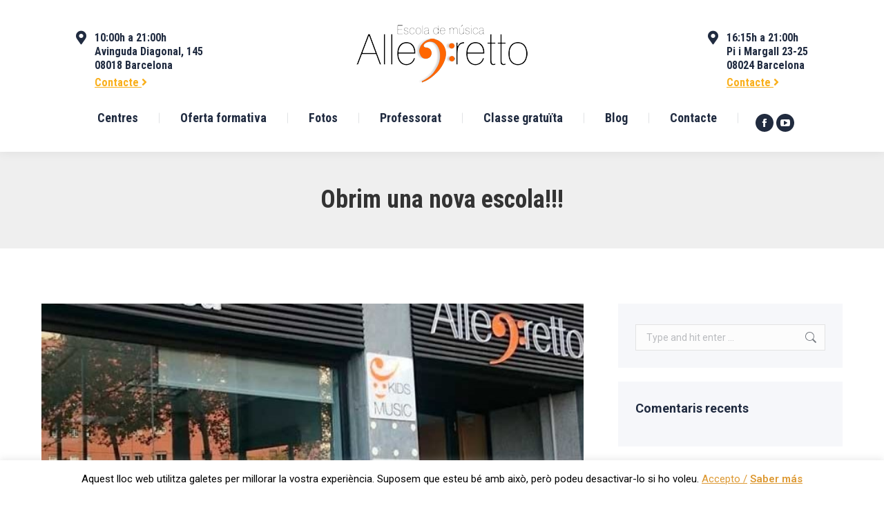

--- FILE ---
content_type: text/html; charset=UTF-8
request_url: https://www.allegrettoescola.com/obrim-una-nova-escola/
body_size: 22319
content:
<!DOCTYPE html>
<!--[if !(IE 6) | !(IE 7) | !(IE 8)  ]><!-->
<html lang="ca" prefix="og: https://ogp.me/ns#" class="no-js">
<!--<![endif]-->
<head>
	<meta charset="UTF-8" />
		<meta name="viewport" content="width=device-width, initial-scale=1, maximum-scale=1, user-scalable=0">
		<meta name="theme-color" content="#f9af1b"/>	<link rel="profile" href="https://gmpg.org/xfn/11" />
	        <script type="text/javascript">
            if (/Android|webOS|iPhone|iPad|iPod|BlackBerry|IEMobile|Opera Mini/i.test(navigator.userAgent)) {
                var originalAddEventListener = EventTarget.prototype.addEventListener,
                    oldWidth = window.innerWidth;

                EventTarget.prototype.addEventListener = function (eventName, eventHandler, useCapture) {
                    if (eventName === "resize") {
                        originalAddEventListener.call(this, eventName, function (event) {
                            if (oldWidth === window.innerWidth) {
                                return;
                            }
                            oldWidth = window.innerWidth;
                            if (eventHandler.handleEvent) {
                                eventHandler.handleEvent.call(this, event);
                            }
                            else {
                                eventHandler.call(this, event);
                            };
                        }, useCapture);
                    }
                    else {
                        originalAddEventListener.call(this, eventName, eventHandler, useCapture);
                    };
                };
            };
        </script>
			<style>img:is([sizes="auto" i], [sizes^="auto," i]) { contain-intrinsic-size: 3000px 1500px }</style>
	<link rel="alternate" hreflang="ca" href="https://www.allegrettoescola.com/obrim-una-nova-escola/" />
<link rel="alternate" hreflang="x-default" href="https://www.allegrettoescola.com/obrim-una-nova-escola/" />

<!-- Search Engine Optimization by Rank Math - https://rankmath.com/ -->
<title>Obrim una nova escola!!! - Allegretto Escola</title>
<meta name="robots" content="follow, index, max-snippet:-1, max-video-preview:-1, max-image-preview:large"/>
<link rel="canonical" href="https://www.allegrettoescola.com/obrim-una-nova-escola/" />
<meta property="og:locale" content="ca_ES" />
<meta property="og:type" content="article" />
<meta property="og:title" content="Obrim una nova escola!!! - Allegretto Escola" />
<meta property="og:description" content="Allegretto Escola obre un nou centre per continuar fent música ben a prop teu!!! Estem a Av. Diagonal, 145 08018, Barcelona! Plens d’il·lusió, noves sales, idees projectes musicals i sobretot amb ganes de fer música!!!! T’esperem!" />
<meta property="og:url" content="https://www.allegrettoescola.com/obrim-una-nova-escola/" />
<meta property="og:site_name" content="Allegretto Escola de Música" />
<meta property="article:publisher" content="https://www.facebook.com/Allegretto-Escola-de-M%c3%basica-541277932688636/?fref=nf" />
<meta property="article:section" content="Escola" />
<meta property="og:updated_time" content="2017-10-11T10:15:30+01:00" />
<meta property="og:image" content="https://www.allegrettoescola.com/wp-content/uploads/2017/05/allegretto_poblenou.jpg" />
<meta property="og:image:secure_url" content="https://www.allegrettoescola.com/wp-content/uploads/2017/05/allegretto_poblenou.jpg" />
<meta property="og:image:width" content="650" />
<meta property="og:image:height" content="521" />
<meta property="og:image:alt" content="Obrim una nova escola!!!" />
<meta property="og:image:type" content="image/jpeg" />
<meta property="article:published_time" content="2017-05-30T15:36:54+01:00" />
<meta property="article:modified_time" content="2017-10-11T10:15:30+01:00" />
<meta name="twitter:card" content="summary_large_image" />
<meta name="twitter:title" content="Obrim una nova escola!!! - Allegretto Escola" />
<meta name="twitter:description" content="Allegretto Escola obre un nou centre per continuar fent música ben a prop teu!!! Estem a Av. Diagonal, 145 08018, Barcelona! Plens d’il·lusió, noves sales, idees projectes musicals i sobretot amb ganes de fer música!!!! T’esperem!" />
<meta name="twitter:image" content="https://www.allegrettoescola.com/wp-content/uploads/2017/05/allegretto_poblenou.jpg" />
<meta name="twitter:label1" content="Written by" />
<meta name="twitter:data1" content="admin2305" />
<meta name="twitter:label2" content="Time to read" />
<meta name="twitter:data2" content="Less than a minute" />
<script type="application/ld+json" class="rank-math-schema">{"@context":"https://schema.org","@graph":[{"@type":["EducationalOrganization","Organization"],"@id":"https://www.allegrettoescola.com/#organization","name":"Escola Allegretto","url":"https://www.allegrettoescola.com","sameAs":["https://www.facebook.com/Allegretto-Escola-de-M%c3%basica-541277932688636/?fref=nf","https://www.youtube.com/channel/UCRbm7oB3bTGThlR_14XErPw"]},{"@type":"WebSite","@id":"https://www.allegrettoescola.com/#website","url":"https://www.allegrettoescola.com","name":"Allegretto Escola de M\u00fasica","alternateName":"Allegretto","publisher":{"@id":"https://www.allegrettoescola.com/#organization"},"inLanguage":"ca"},{"@type":"ImageObject","@id":"https://www.allegrettoescola.com/wp-content/uploads/2017/05/allegretto_poblenou.jpg","url":"https://www.allegrettoescola.com/wp-content/uploads/2017/05/allegretto_poblenou.jpg","width":"650","height":"521","inLanguage":"ca"},{"@type":"WebPage","@id":"https://www.allegrettoescola.com/obrim-una-nova-escola/#webpage","url":"https://www.allegrettoescola.com/obrim-una-nova-escola/","name":"Obrim una nova escola!!! - Allegretto Escola","datePublished":"2017-05-30T15:36:54+01:00","dateModified":"2017-10-11T10:15:30+01:00","isPartOf":{"@id":"https://www.allegrettoescola.com/#website"},"primaryImageOfPage":{"@id":"https://www.allegrettoescola.com/wp-content/uploads/2017/05/allegretto_poblenou.jpg"},"inLanguage":"ca"},{"@type":"Person","@id":"https://www.allegrettoescola.com/obrim-una-nova-escola/#author","name":"admin2305","image":{"@type":"ImageObject","@id":"https://secure.gravatar.com/avatar/45adef75daef14f7c8a8e5c05d94a8cdd13b34844af593a42dc38f5905321637?s=96&amp;d=mm&amp;r=g","url":"https://secure.gravatar.com/avatar/45adef75daef14f7c8a8e5c05d94a8cdd13b34844af593a42dc38f5905321637?s=96&amp;d=mm&amp;r=g","caption":"admin2305","inLanguage":"ca"},"worksFor":{"@id":"https://www.allegrettoescola.com/#organization"}},{"@type":"BlogPosting","headline":"Obrim una nova escola!!! - Allegretto Escola","datePublished":"2017-05-30T15:36:54+01:00","dateModified":"2017-10-11T10:15:30+01:00","author":{"@id":"https://www.allegrettoescola.com/obrim-una-nova-escola/#author","name":"admin2305"},"publisher":{"@id":"https://www.allegrettoescola.com/#organization"},"description":"T\u2019esperem!","name":"Obrim una nova escola!!! - Allegretto Escola","@id":"https://www.allegrettoescola.com/obrim-una-nova-escola/#richSnippet","isPartOf":{"@id":"https://www.allegrettoescola.com/obrim-una-nova-escola/#webpage"},"image":{"@id":"https://www.allegrettoescola.com/wp-content/uploads/2017/05/allegretto_poblenou.jpg"},"inLanguage":"ca","mainEntityOfPage":{"@id":"https://www.allegrettoescola.com/obrim-una-nova-escola/#webpage"}}]}</script>
<!-- /Rank Math WordPress SEO plugin -->

<link rel='dns-prefetch' href='//www.allegrettoescola.com' />
<link rel='dns-prefetch' href='//www.googletagmanager.com' />
<link rel='dns-prefetch' href='//fonts.googleapis.com' />
<link rel="alternate" type="application/rss+xml" title="Allegretto Escola &raquo; Canal d&#039;informació" href="https://www.allegrettoescola.com/feed/" />
<link rel="alternate" type="application/rss+xml" title="Allegretto Escola &raquo; Canal dels comentaris" href="https://www.allegrettoescola.com/comments/feed/" />
<script type="text/javascript">
/* <![CDATA[ */
window._wpemojiSettings = {"baseUrl":"https:\/\/s.w.org\/images\/core\/emoji\/16.0.1\/72x72\/","ext":".png","svgUrl":"https:\/\/s.w.org\/images\/core\/emoji\/16.0.1\/svg\/","svgExt":".svg","source":{"concatemoji":"https:\/\/www.allegrettoescola.com\/wp-includes\/js\/wp-emoji-release.min.js?ver=6.8.3"}};
/*! This file is auto-generated */
!function(s,n){var o,i,e;function c(e){try{var t={supportTests:e,timestamp:(new Date).valueOf()};sessionStorage.setItem(o,JSON.stringify(t))}catch(e){}}function p(e,t,n){e.clearRect(0,0,e.canvas.width,e.canvas.height),e.fillText(t,0,0);var t=new Uint32Array(e.getImageData(0,0,e.canvas.width,e.canvas.height).data),a=(e.clearRect(0,0,e.canvas.width,e.canvas.height),e.fillText(n,0,0),new Uint32Array(e.getImageData(0,0,e.canvas.width,e.canvas.height).data));return t.every(function(e,t){return e===a[t]})}function u(e,t){e.clearRect(0,0,e.canvas.width,e.canvas.height),e.fillText(t,0,0);for(var n=e.getImageData(16,16,1,1),a=0;a<n.data.length;a++)if(0!==n.data[a])return!1;return!0}function f(e,t,n,a){switch(t){case"flag":return n(e,"\ud83c\udff3\ufe0f\u200d\u26a7\ufe0f","\ud83c\udff3\ufe0f\u200b\u26a7\ufe0f")?!1:!n(e,"\ud83c\udde8\ud83c\uddf6","\ud83c\udde8\u200b\ud83c\uddf6")&&!n(e,"\ud83c\udff4\udb40\udc67\udb40\udc62\udb40\udc65\udb40\udc6e\udb40\udc67\udb40\udc7f","\ud83c\udff4\u200b\udb40\udc67\u200b\udb40\udc62\u200b\udb40\udc65\u200b\udb40\udc6e\u200b\udb40\udc67\u200b\udb40\udc7f");case"emoji":return!a(e,"\ud83e\udedf")}return!1}function g(e,t,n,a){var r="undefined"!=typeof WorkerGlobalScope&&self instanceof WorkerGlobalScope?new OffscreenCanvas(300,150):s.createElement("canvas"),o=r.getContext("2d",{willReadFrequently:!0}),i=(o.textBaseline="top",o.font="600 32px Arial",{});return e.forEach(function(e){i[e]=t(o,e,n,a)}),i}function t(e){var t=s.createElement("script");t.src=e,t.defer=!0,s.head.appendChild(t)}"undefined"!=typeof Promise&&(o="wpEmojiSettingsSupports",i=["flag","emoji"],n.supports={everything:!0,everythingExceptFlag:!0},e=new Promise(function(e){s.addEventListener("DOMContentLoaded",e,{once:!0})}),new Promise(function(t){var n=function(){try{var e=JSON.parse(sessionStorage.getItem(o));if("object"==typeof e&&"number"==typeof e.timestamp&&(new Date).valueOf()<e.timestamp+604800&&"object"==typeof e.supportTests)return e.supportTests}catch(e){}return null}();if(!n){if("undefined"!=typeof Worker&&"undefined"!=typeof OffscreenCanvas&&"undefined"!=typeof URL&&URL.createObjectURL&&"undefined"!=typeof Blob)try{var e="postMessage("+g.toString()+"("+[JSON.stringify(i),f.toString(),p.toString(),u.toString()].join(",")+"));",a=new Blob([e],{type:"text/javascript"}),r=new Worker(URL.createObjectURL(a),{name:"wpTestEmojiSupports"});return void(r.onmessage=function(e){c(n=e.data),r.terminate(),t(n)})}catch(e){}c(n=g(i,f,p,u))}t(n)}).then(function(e){for(var t in e)n.supports[t]=e[t],n.supports.everything=n.supports.everything&&n.supports[t],"flag"!==t&&(n.supports.everythingExceptFlag=n.supports.everythingExceptFlag&&n.supports[t]);n.supports.everythingExceptFlag=n.supports.everythingExceptFlag&&!n.supports.flag,n.DOMReady=!1,n.readyCallback=function(){n.DOMReady=!0}}).then(function(){return e}).then(function(){var e;n.supports.everything||(n.readyCallback(),(e=n.source||{}).concatemoji?t(e.concatemoji):e.wpemoji&&e.twemoji&&(t(e.twemoji),t(e.wpemoji)))}))}((window,document),window._wpemojiSettings);
/* ]]> */
</script>
<link rel='stylesheet' id='toolset_bootstrap_4-css' href='https://www.allegrettoescola.com/wp-content/plugins/types/vendor/toolset/toolset-common/res/lib/bootstrap4/css/bootstrap.min.css?ver=4.5.3' type='text/css' media='screen' />
<style id='wp-emoji-styles-inline-css' type='text/css'>

	img.wp-smiley, img.emoji {
		display: inline !important;
		border: none !important;
		box-shadow: none !important;
		height: 1em !important;
		width: 1em !important;
		margin: 0 0.07em !important;
		vertical-align: -0.1em !important;
		background: none !important;
		padding: 0 !important;
	}
</style>
<link rel='stylesheet' id='wp-block-library-css' href='https://www.allegrettoescola.com/wp-includes/css/dist/block-library/style.min.css?ver=6.8.3' type='text/css' media='all' />
<style id='wp-block-library-theme-inline-css' type='text/css'>
.wp-block-audio :where(figcaption){color:#555;font-size:13px;text-align:center}.is-dark-theme .wp-block-audio :where(figcaption){color:#ffffffa6}.wp-block-audio{margin:0 0 1em}.wp-block-code{border:1px solid #ccc;border-radius:4px;font-family:Menlo,Consolas,monaco,monospace;padding:.8em 1em}.wp-block-embed :where(figcaption){color:#555;font-size:13px;text-align:center}.is-dark-theme .wp-block-embed :where(figcaption){color:#ffffffa6}.wp-block-embed{margin:0 0 1em}.blocks-gallery-caption{color:#555;font-size:13px;text-align:center}.is-dark-theme .blocks-gallery-caption{color:#ffffffa6}:root :where(.wp-block-image figcaption){color:#555;font-size:13px;text-align:center}.is-dark-theme :root :where(.wp-block-image figcaption){color:#ffffffa6}.wp-block-image{margin:0 0 1em}.wp-block-pullquote{border-bottom:4px solid;border-top:4px solid;color:currentColor;margin-bottom:1.75em}.wp-block-pullquote cite,.wp-block-pullquote footer,.wp-block-pullquote__citation{color:currentColor;font-size:.8125em;font-style:normal;text-transform:uppercase}.wp-block-quote{border-left:.25em solid;margin:0 0 1.75em;padding-left:1em}.wp-block-quote cite,.wp-block-quote footer{color:currentColor;font-size:.8125em;font-style:normal;position:relative}.wp-block-quote:where(.has-text-align-right){border-left:none;border-right:.25em solid;padding-left:0;padding-right:1em}.wp-block-quote:where(.has-text-align-center){border:none;padding-left:0}.wp-block-quote.is-large,.wp-block-quote.is-style-large,.wp-block-quote:where(.is-style-plain){border:none}.wp-block-search .wp-block-search__label{font-weight:700}.wp-block-search__button{border:1px solid #ccc;padding:.375em .625em}:where(.wp-block-group.has-background){padding:1.25em 2.375em}.wp-block-separator.has-css-opacity{opacity:.4}.wp-block-separator{border:none;border-bottom:2px solid;margin-left:auto;margin-right:auto}.wp-block-separator.has-alpha-channel-opacity{opacity:1}.wp-block-separator:not(.is-style-wide):not(.is-style-dots){width:100px}.wp-block-separator.has-background:not(.is-style-dots){border-bottom:none;height:1px}.wp-block-separator.has-background:not(.is-style-wide):not(.is-style-dots){height:2px}.wp-block-table{margin:0 0 1em}.wp-block-table td,.wp-block-table th{word-break:normal}.wp-block-table :where(figcaption){color:#555;font-size:13px;text-align:center}.is-dark-theme .wp-block-table :where(figcaption){color:#ffffffa6}.wp-block-video :where(figcaption){color:#555;font-size:13px;text-align:center}.is-dark-theme .wp-block-video :where(figcaption){color:#ffffffa6}.wp-block-video{margin:0 0 1em}:root :where(.wp-block-template-part.has-background){margin-bottom:0;margin-top:0;padding:1.25em 2.375em}
</style>
<style id='classic-theme-styles-inline-css' type='text/css'>
/*! This file is auto-generated */
.wp-block-button__link{color:#fff;background-color:#32373c;border-radius:9999px;box-shadow:none;text-decoration:none;padding:calc(.667em + 2px) calc(1.333em + 2px);font-size:1.125em}.wp-block-file__button{background:#32373c;color:#fff;text-decoration:none}
</style>
<link rel='stylesheet' id='mediaelement-css' href='https://www.allegrettoescola.com/wp-includes/js/mediaelement/mediaelementplayer-legacy.min.css?ver=4.2.17' type='text/css' media='all' />
<link rel='stylesheet' id='wp-mediaelement-css' href='https://www.allegrettoescola.com/wp-includes/js/mediaelement/wp-mediaelement.min.css?ver=6.8.3' type='text/css' media='all' />
<link rel='stylesheet' id='view_editor_gutenberg_frontend_assets-css' href='https://www.allegrettoescola.com/wp-content/plugins/wp-views/public/css/views-frontend.css?ver=3.6.19' type='text/css' media='all' />
<style id='view_editor_gutenberg_frontend_assets-inline-css' type='text/css'>
.wpv-sort-list-dropdown.wpv-sort-list-dropdown-style-default > span.wpv-sort-list,.wpv-sort-list-dropdown.wpv-sort-list-dropdown-style-default .wpv-sort-list-item {border-color: #cdcdcd;}.wpv-sort-list-dropdown.wpv-sort-list-dropdown-style-default .wpv-sort-list-item a {color: #444;background-color: #fff;}.wpv-sort-list-dropdown.wpv-sort-list-dropdown-style-default a:hover,.wpv-sort-list-dropdown.wpv-sort-list-dropdown-style-default a:focus {color: #000;background-color: #eee;}.wpv-sort-list-dropdown.wpv-sort-list-dropdown-style-default .wpv-sort-list-item.wpv-sort-list-current a {color: #000;background-color: #eee;}
.wpv-sort-list-dropdown.wpv-sort-list-dropdown-style-default > span.wpv-sort-list,.wpv-sort-list-dropdown.wpv-sort-list-dropdown-style-default .wpv-sort-list-item {border-color: #cdcdcd;}.wpv-sort-list-dropdown.wpv-sort-list-dropdown-style-default .wpv-sort-list-item a {color: #444;background-color: #fff;}.wpv-sort-list-dropdown.wpv-sort-list-dropdown-style-default a:hover,.wpv-sort-list-dropdown.wpv-sort-list-dropdown-style-default a:focus {color: #000;background-color: #eee;}.wpv-sort-list-dropdown.wpv-sort-list-dropdown-style-default .wpv-sort-list-item.wpv-sort-list-current a {color: #000;background-color: #eee;}.wpv-sort-list-dropdown.wpv-sort-list-dropdown-style-grey > span.wpv-sort-list,.wpv-sort-list-dropdown.wpv-sort-list-dropdown-style-grey .wpv-sort-list-item {border-color: #cdcdcd;}.wpv-sort-list-dropdown.wpv-sort-list-dropdown-style-grey .wpv-sort-list-item a {color: #444;background-color: #eeeeee;}.wpv-sort-list-dropdown.wpv-sort-list-dropdown-style-grey a:hover,.wpv-sort-list-dropdown.wpv-sort-list-dropdown-style-grey a:focus {color: #000;background-color: #e5e5e5;}.wpv-sort-list-dropdown.wpv-sort-list-dropdown-style-grey .wpv-sort-list-item.wpv-sort-list-current a {color: #000;background-color: #e5e5e5;}
.wpv-sort-list-dropdown.wpv-sort-list-dropdown-style-default > span.wpv-sort-list,.wpv-sort-list-dropdown.wpv-sort-list-dropdown-style-default .wpv-sort-list-item {border-color: #cdcdcd;}.wpv-sort-list-dropdown.wpv-sort-list-dropdown-style-default .wpv-sort-list-item a {color: #444;background-color: #fff;}.wpv-sort-list-dropdown.wpv-sort-list-dropdown-style-default a:hover,.wpv-sort-list-dropdown.wpv-sort-list-dropdown-style-default a:focus {color: #000;background-color: #eee;}.wpv-sort-list-dropdown.wpv-sort-list-dropdown-style-default .wpv-sort-list-item.wpv-sort-list-current a {color: #000;background-color: #eee;}.wpv-sort-list-dropdown.wpv-sort-list-dropdown-style-grey > span.wpv-sort-list,.wpv-sort-list-dropdown.wpv-sort-list-dropdown-style-grey .wpv-sort-list-item {border-color: #cdcdcd;}.wpv-sort-list-dropdown.wpv-sort-list-dropdown-style-grey .wpv-sort-list-item a {color: #444;background-color: #eeeeee;}.wpv-sort-list-dropdown.wpv-sort-list-dropdown-style-grey a:hover,.wpv-sort-list-dropdown.wpv-sort-list-dropdown-style-grey a:focus {color: #000;background-color: #e5e5e5;}.wpv-sort-list-dropdown.wpv-sort-list-dropdown-style-grey .wpv-sort-list-item.wpv-sort-list-current a {color: #000;background-color: #e5e5e5;}.wpv-sort-list-dropdown.wpv-sort-list-dropdown-style-blue > span.wpv-sort-list,.wpv-sort-list-dropdown.wpv-sort-list-dropdown-style-blue .wpv-sort-list-item {border-color: #0099cc;}.wpv-sort-list-dropdown.wpv-sort-list-dropdown-style-blue .wpv-sort-list-item a {color: #444;background-color: #cbddeb;}.wpv-sort-list-dropdown.wpv-sort-list-dropdown-style-blue a:hover,.wpv-sort-list-dropdown.wpv-sort-list-dropdown-style-blue a:focus {color: #000;background-color: #95bedd;}.wpv-sort-list-dropdown.wpv-sort-list-dropdown-style-blue .wpv-sort-list-item.wpv-sort-list-current a {color: #000;background-color: #95bedd;}
</style>
<style id='global-styles-inline-css' type='text/css'>
:root{--wp--preset--aspect-ratio--square: 1;--wp--preset--aspect-ratio--4-3: 4/3;--wp--preset--aspect-ratio--3-4: 3/4;--wp--preset--aspect-ratio--3-2: 3/2;--wp--preset--aspect-ratio--2-3: 2/3;--wp--preset--aspect-ratio--16-9: 16/9;--wp--preset--aspect-ratio--9-16: 9/16;--wp--preset--color--black: #000000;--wp--preset--color--cyan-bluish-gray: #abb8c3;--wp--preset--color--white: #FFF;--wp--preset--color--pale-pink: #f78da7;--wp--preset--color--vivid-red: #cf2e2e;--wp--preset--color--luminous-vivid-orange: #ff6900;--wp--preset--color--luminous-vivid-amber: #fcb900;--wp--preset--color--light-green-cyan: #7bdcb5;--wp--preset--color--vivid-green-cyan: #00d084;--wp--preset--color--pale-cyan-blue: #8ed1fc;--wp--preset--color--vivid-cyan-blue: #0693e3;--wp--preset--color--vivid-purple: #9b51e0;--wp--preset--color--accent: #f9af1b;--wp--preset--color--dark-gray: #111;--wp--preset--color--light-gray: #767676;--wp--preset--gradient--vivid-cyan-blue-to-vivid-purple: linear-gradient(135deg,rgba(6,147,227,1) 0%,rgb(155,81,224) 100%);--wp--preset--gradient--light-green-cyan-to-vivid-green-cyan: linear-gradient(135deg,rgb(122,220,180) 0%,rgb(0,208,130) 100%);--wp--preset--gradient--luminous-vivid-amber-to-luminous-vivid-orange: linear-gradient(135deg,rgba(252,185,0,1) 0%,rgba(255,105,0,1) 100%);--wp--preset--gradient--luminous-vivid-orange-to-vivid-red: linear-gradient(135deg,rgba(255,105,0,1) 0%,rgb(207,46,46) 100%);--wp--preset--gradient--very-light-gray-to-cyan-bluish-gray: linear-gradient(135deg,rgb(238,238,238) 0%,rgb(169,184,195) 100%);--wp--preset--gradient--cool-to-warm-spectrum: linear-gradient(135deg,rgb(74,234,220) 0%,rgb(151,120,209) 20%,rgb(207,42,186) 40%,rgb(238,44,130) 60%,rgb(251,105,98) 80%,rgb(254,248,76) 100%);--wp--preset--gradient--blush-light-purple: linear-gradient(135deg,rgb(255,206,236) 0%,rgb(152,150,240) 100%);--wp--preset--gradient--blush-bordeaux: linear-gradient(135deg,rgb(254,205,165) 0%,rgb(254,45,45) 50%,rgb(107,0,62) 100%);--wp--preset--gradient--luminous-dusk: linear-gradient(135deg,rgb(255,203,112) 0%,rgb(199,81,192) 50%,rgb(65,88,208) 100%);--wp--preset--gradient--pale-ocean: linear-gradient(135deg,rgb(255,245,203) 0%,rgb(182,227,212) 50%,rgb(51,167,181) 100%);--wp--preset--gradient--electric-grass: linear-gradient(135deg,rgb(202,248,128) 0%,rgb(113,206,126) 100%);--wp--preset--gradient--midnight: linear-gradient(135deg,rgb(2,3,129) 0%,rgb(40,116,252) 100%);--wp--preset--font-size--small: 13px;--wp--preset--font-size--medium: 20px;--wp--preset--font-size--large: 36px;--wp--preset--font-size--x-large: 42px;--wp--preset--spacing--20: 0.44rem;--wp--preset--spacing--30: 0.67rem;--wp--preset--spacing--40: 1rem;--wp--preset--spacing--50: 1.5rem;--wp--preset--spacing--60: 2.25rem;--wp--preset--spacing--70: 3.38rem;--wp--preset--spacing--80: 5.06rem;--wp--preset--shadow--natural: 6px 6px 9px rgba(0, 0, 0, 0.2);--wp--preset--shadow--deep: 12px 12px 50px rgba(0, 0, 0, 0.4);--wp--preset--shadow--sharp: 6px 6px 0px rgba(0, 0, 0, 0.2);--wp--preset--shadow--outlined: 6px 6px 0px -3px rgba(255, 255, 255, 1), 6px 6px rgba(0, 0, 0, 1);--wp--preset--shadow--crisp: 6px 6px 0px rgba(0, 0, 0, 1);}:where(.is-layout-flex){gap: 0.5em;}:where(.is-layout-grid){gap: 0.5em;}body .is-layout-flex{display: flex;}.is-layout-flex{flex-wrap: wrap;align-items: center;}.is-layout-flex > :is(*, div){margin: 0;}body .is-layout-grid{display: grid;}.is-layout-grid > :is(*, div){margin: 0;}:where(.wp-block-columns.is-layout-flex){gap: 2em;}:where(.wp-block-columns.is-layout-grid){gap: 2em;}:where(.wp-block-post-template.is-layout-flex){gap: 1.25em;}:where(.wp-block-post-template.is-layout-grid){gap: 1.25em;}.has-black-color{color: var(--wp--preset--color--black) !important;}.has-cyan-bluish-gray-color{color: var(--wp--preset--color--cyan-bluish-gray) !important;}.has-white-color{color: var(--wp--preset--color--white) !important;}.has-pale-pink-color{color: var(--wp--preset--color--pale-pink) !important;}.has-vivid-red-color{color: var(--wp--preset--color--vivid-red) !important;}.has-luminous-vivid-orange-color{color: var(--wp--preset--color--luminous-vivid-orange) !important;}.has-luminous-vivid-amber-color{color: var(--wp--preset--color--luminous-vivid-amber) !important;}.has-light-green-cyan-color{color: var(--wp--preset--color--light-green-cyan) !important;}.has-vivid-green-cyan-color{color: var(--wp--preset--color--vivid-green-cyan) !important;}.has-pale-cyan-blue-color{color: var(--wp--preset--color--pale-cyan-blue) !important;}.has-vivid-cyan-blue-color{color: var(--wp--preset--color--vivid-cyan-blue) !important;}.has-vivid-purple-color{color: var(--wp--preset--color--vivid-purple) !important;}.has-black-background-color{background-color: var(--wp--preset--color--black) !important;}.has-cyan-bluish-gray-background-color{background-color: var(--wp--preset--color--cyan-bluish-gray) !important;}.has-white-background-color{background-color: var(--wp--preset--color--white) !important;}.has-pale-pink-background-color{background-color: var(--wp--preset--color--pale-pink) !important;}.has-vivid-red-background-color{background-color: var(--wp--preset--color--vivid-red) !important;}.has-luminous-vivid-orange-background-color{background-color: var(--wp--preset--color--luminous-vivid-orange) !important;}.has-luminous-vivid-amber-background-color{background-color: var(--wp--preset--color--luminous-vivid-amber) !important;}.has-light-green-cyan-background-color{background-color: var(--wp--preset--color--light-green-cyan) !important;}.has-vivid-green-cyan-background-color{background-color: var(--wp--preset--color--vivid-green-cyan) !important;}.has-pale-cyan-blue-background-color{background-color: var(--wp--preset--color--pale-cyan-blue) !important;}.has-vivid-cyan-blue-background-color{background-color: var(--wp--preset--color--vivid-cyan-blue) !important;}.has-vivid-purple-background-color{background-color: var(--wp--preset--color--vivid-purple) !important;}.has-black-border-color{border-color: var(--wp--preset--color--black) !important;}.has-cyan-bluish-gray-border-color{border-color: var(--wp--preset--color--cyan-bluish-gray) !important;}.has-white-border-color{border-color: var(--wp--preset--color--white) !important;}.has-pale-pink-border-color{border-color: var(--wp--preset--color--pale-pink) !important;}.has-vivid-red-border-color{border-color: var(--wp--preset--color--vivid-red) !important;}.has-luminous-vivid-orange-border-color{border-color: var(--wp--preset--color--luminous-vivid-orange) !important;}.has-luminous-vivid-amber-border-color{border-color: var(--wp--preset--color--luminous-vivid-amber) !important;}.has-light-green-cyan-border-color{border-color: var(--wp--preset--color--light-green-cyan) !important;}.has-vivid-green-cyan-border-color{border-color: var(--wp--preset--color--vivid-green-cyan) !important;}.has-pale-cyan-blue-border-color{border-color: var(--wp--preset--color--pale-cyan-blue) !important;}.has-vivid-cyan-blue-border-color{border-color: var(--wp--preset--color--vivid-cyan-blue) !important;}.has-vivid-purple-border-color{border-color: var(--wp--preset--color--vivid-purple) !important;}.has-vivid-cyan-blue-to-vivid-purple-gradient-background{background: var(--wp--preset--gradient--vivid-cyan-blue-to-vivid-purple) !important;}.has-light-green-cyan-to-vivid-green-cyan-gradient-background{background: var(--wp--preset--gradient--light-green-cyan-to-vivid-green-cyan) !important;}.has-luminous-vivid-amber-to-luminous-vivid-orange-gradient-background{background: var(--wp--preset--gradient--luminous-vivid-amber-to-luminous-vivid-orange) !important;}.has-luminous-vivid-orange-to-vivid-red-gradient-background{background: var(--wp--preset--gradient--luminous-vivid-orange-to-vivid-red) !important;}.has-very-light-gray-to-cyan-bluish-gray-gradient-background{background: var(--wp--preset--gradient--very-light-gray-to-cyan-bluish-gray) !important;}.has-cool-to-warm-spectrum-gradient-background{background: var(--wp--preset--gradient--cool-to-warm-spectrum) !important;}.has-blush-light-purple-gradient-background{background: var(--wp--preset--gradient--blush-light-purple) !important;}.has-blush-bordeaux-gradient-background{background: var(--wp--preset--gradient--blush-bordeaux) !important;}.has-luminous-dusk-gradient-background{background: var(--wp--preset--gradient--luminous-dusk) !important;}.has-pale-ocean-gradient-background{background: var(--wp--preset--gradient--pale-ocean) !important;}.has-electric-grass-gradient-background{background: var(--wp--preset--gradient--electric-grass) !important;}.has-midnight-gradient-background{background: var(--wp--preset--gradient--midnight) !important;}.has-small-font-size{font-size: var(--wp--preset--font-size--small) !important;}.has-medium-font-size{font-size: var(--wp--preset--font-size--medium) !important;}.has-large-font-size{font-size: var(--wp--preset--font-size--large) !important;}.has-x-large-font-size{font-size: var(--wp--preset--font-size--x-large) !important;}
:where(.wp-block-post-template.is-layout-flex){gap: 1.25em;}:where(.wp-block-post-template.is-layout-grid){gap: 1.25em;}
:where(.wp-block-columns.is-layout-flex){gap: 2em;}:where(.wp-block-columns.is-layout-grid){gap: 2em;}
:root :where(.wp-block-pullquote){font-size: 1.5em;line-height: 1.6;}
</style>
<link rel='stylesheet' id='cookie-law-info-css' href='https://www.allegrettoescola.com/wp-content/plugins/cookie-law-info/legacy/public/css/cookie-law-info-public.css?ver=3.2.10' type='text/css' media='all' />
<link rel='stylesheet' id='cookie-law-info-gdpr-css' href='https://www.allegrettoescola.com/wp-content/plugins/cookie-law-info/legacy/public/css/cookie-law-info-gdpr.css?ver=3.2.10' type='text/css' media='all' />
<link rel='stylesheet' id='wpml-legacy-horizontal-list-0-css' href='https://www.allegrettoescola.com/wp-content/plugins/sitepress-multilingual-cms/templates/language-switchers/legacy-list-horizontal/style.min.css?ver=1' type='text/css' media='all' />
<link rel='stylesheet' id='the7-font-css' href='https://www.allegrettoescola.com/wp-content/themes/dt-the7/fonts/icomoon-the7-font/icomoon-the7-font.min.css?ver=11.0.3' type='text/css' media='all' />
<link rel='stylesheet' id='the7-awesome-fonts-css' href='https://www.allegrettoescola.com/wp-content/themes/dt-the7/fonts/FontAwesome/css/all.min.css?ver=11.0.3' type='text/css' media='all' />
<link rel='stylesheet' id='the7-awesome-fonts-back-css' href='https://www.allegrettoescola.com/wp-content/themes/dt-the7/fonts/FontAwesome/back-compat.min.css?ver=11.0.3' type='text/css' media='all' />
<link rel='stylesheet' id='the7-Defaults-css' href='https://www.allegrettoescola.com/wp-content/uploads/smile_fonts/Defaults/Defaults.css?ver=6.8.3' type='text/css' media='all' />
<link rel='stylesheet' id='the7-icomoon-elegent-line-icons-32x32-css' href='https://www.allegrettoescola.com/wp-content/uploads/smile_fonts/icomoon-elegent-line-icons-32x32/icomoon-elegent-line-icons-32x32.css?ver=6.8.3' type='text/css' media='all' />
<link rel='stylesheet' id='the7-icomoon-free-social-contact-16x16-css' href='https://www.allegrettoescola.com/wp-content/uploads/smile_fonts/icomoon-free-social-contact-16x16/icomoon-free-social-contact-16x16.css?ver=6.8.3' type='text/css' media='all' />
<link rel='stylesheet' id='dt-web-fonts-css' href='https://fonts.googleapis.com/css?family=Roboto+Condensed:400,600,700%7CPT+Sans:400,600,700%7COpen+Sans:400,600,700%7CRoboto:400,600,700' type='text/css' media='all' />
<link rel='stylesheet' id='dt-main-css' href='https://www.allegrettoescola.com/wp-content/themes/dt-the7/css/main.min.css?ver=11.0.3' type='text/css' media='all' />
<link rel='stylesheet' id='the7-custom-scrollbar-css' href='https://www.allegrettoescola.com/wp-content/themes/dt-the7/lib/custom-scrollbar/custom-scrollbar.min.css?ver=11.0.3' type='text/css' media='all' />
<link rel='stylesheet' id='the7-wpbakery-css' href='https://www.allegrettoescola.com/wp-content/themes/dt-the7/css/wpbakery.min.css?ver=11.0.3' type='text/css' media='all' />
<link rel='stylesheet' id='the7-core-css' href='https://www.allegrettoescola.com/wp-content/plugins/dt-the7-core/assets/css/post-type.min.css?ver=2.7.0' type='text/css' media='all' />
<link rel='stylesheet' id='the7-css-vars-css' href='https://www.allegrettoescola.com/wp-content/uploads/the7-css/css-vars.css?ver=e6bd3f4c4f20' type='text/css' media='all' />
<link rel='stylesheet' id='dt-custom-css' href='https://www.allegrettoescola.com/wp-content/uploads/the7-css/custom.css?ver=e6bd3f4c4f20' type='text/css' media='all' />
<link rel='stylesheet' id='dt-media-css' href='https://www.allegrettoescola.com/wp-content/uploads/the7-css/media.css?ver=e6bd3f4c4f20' type='text/css' media='all' />
<link rel='stylesheet' id='the7-mega-menu-css' href='https://www.allegrettoescola.com/wp-content/uploads/the7-css/mega-menu.css?ver=e6bd3f4c4f20' type='text/css' media='all' />
<link rel='stylesheet' id='the7-elements-albums-portfolio-css' href='https://www.allegrettoescola.com/wp-content/uploads/the7-css/the7-elements-albums-portfolio.css?ver=e6bd3f4c4f20' type='text/css' media='all' />
<link rel='stylesheet' id='the7-elements-css' href='https://www.allegrettoescola.com/wp-content/uploads/the7-css/post-type-dynamic.css?ver=e6bd3f4c4f20' type='text/css' media='all' />
<link rel='stylesheet' id='style-css' href='https://www.allegrettoescola.com/wp-content/themes/dt-the7/style.css?ver=11.0.3' type='text/css' media='all' />
<script type="text/javascript" src="https://www.allegrettoescola.com/wp-includes/js/jquery/jquery.min.js?ver=3.7.1" id="jquery-core-js"></script>
<script type="text/javascript" src="https://www.allegrettoescola.com/wp-includes/js/jquery/jquery-migrate.min.js?ver=3.4.1" id="jquery-migrate-js"></script>
<script type="text/javascript" src="https://www.allegrettoescola.com/wp-content/plugins/wp-views/vendor/toolset/common-es/public/toolset-common-es-frontend.js?ver=175000" id="toolset-common-es-frontend-js"></script>
<script type="text/javascript" id="wpml-cookie-js-extra">
/* <![CDATA[ */
var wpml_cookies = {"wp-wpml_current_language":{"value":"ca","expires":1,"path":"\/"}};
var wpml_cookies = {"wp-wpml_current_language":{"value":"ca","expires":1,"path":"\/"}};
/* ]]> */
</script>
<script type="text/javascript" src="https://www.allegrettoescola.com/wp-content/plugins/sitepress-multilingual-cms/res/js/cookies/language-cookie.js?ver=4.6.6" id="wpml-cookie-js"></script>
<script type="text/javascript" id="cookie-law-info-js-extra">
/* <![CDATA[ */
var Cli_Data = {"nn_cookie_ids":[],"cookielist":[],"non_necessary_cookies":[],"ccpaEnabled":"","ccpaRegionBased":"","ccpaBarEnabled":"","strictlyEnabled":["necessary","obligatoire"],"ccpaType":"gdpr","js_blocking":"","custom_integration":"","triggerDomRefresh":"","secure_cookies":""};
var cli_cookiebar_settings = {"animate_speed_hide":"500","animate_speed_show":"500","background":"#fff","border":"#dd9933","border_on":"","button_1_button_colour":"#000","button_1_button_hover":"#000000","button_1_link_colour":"#dd9933","button_1_as_button":"","button_1_new_win":"","button_2_button_colour":"#333","button_2_button_hover":"#292929","button_2_link_colour":"#dd9933","button_2_as_button":"","button_2_hidebar":"1","button_3_button_colour":"#000","button_3_button_hover":"#000000","button_3_link_colour":"#dd9933","button_3_as_button":"","button_3_new_win":"1","button_4_button_colour":"#000","button_4_button_hover":"#000000","button_4_link_colour":"#fff","button_4_as_button":"1","button_7_button_colour":"#61a229","button_7_button_hover":"#4e8221","button_7_link_colour":"#fff","button_7_as_button":"1","button_7_new_win":"","font_family":"inherit","header_fix":"","notify_animate_hide":"1","notify_animate_show":"","notify_div_id":"#cookie-law-info-bar","notify_position_horizontal":"right","notify_position_vertical":"bottom","scroll_close":"","scroll_close_reload":"","accept_close_reload":"","reject_close_reload":"","showagain_tab":"","showagain_background":"#fff","showagain_border":"#000","showagain_div_id":"#cookie-law-info-again","showagain_x_position":"100px","text":"#000","show_once_yn":"","show_once":"10000","logging_on":"","as_popup":"","popup_overlay":"1","bar_heading_text":"","cookie_bar_as":"banner","popup_showagain_position":"bottom-right","widget_position":"left"};
var log_object = {"ajax_url":"https:\/\/www.allegrettoescola.com\/wp-admin\/admin-ajax.php"};
/* ]]> */
</script>
<script type="text/javascript" src="https://www.allegrettoescola.com/wp-content/plugins/cookie-law-info/legacy/public/js/cookie-law-info-public.js?ver=3.2.10" id="cookie-law-info-js"></script>
<script type="text/javascript" src="https://www.allegrettoescola.com/wp-content/plugins/revslider/public/assets/js/rbtools.min.js?ver=6.5.18" async id="tp-tools-js"></script>
<script type="text/javascript" src="https://www.allegrettoescola.com/wp-content/plugins/revslider/public/assets/js/rs6.min.js?ver=6.5.25" async id="revmin-js"></script>
<script type="text/javascript" id="dt-above-fold-js-extra">
/* <![CDATA[ */
var dtLocal = {"themeUrl":"https:\/\/www.allegrettoescola.com\/wp-content\/themes\/dt-the7","passText":"To view this protected post, enter the password below:","moreButtonText":{"loading":"Loading...","loadMore":"Load more"},"postID":"1314","ajaxurl":"https:\/\/www.allegrettoescola.com\/wp-admin\/admin-ajax.php","REST":{"baseUrl":"https:\/\/www.allegrettoescola.com\/wp-json\/the7\/v1","endpoints":{"sendMail":"\/send-mail"}},"contactMessages":{"required":"One or more fields have an error. Please check and try again.","terms":"Please accept the privacy policy.","fillTheCaptchaError":"Please, fill the captcha."},"captchaSiteKey":"","ajaxNonce":"1f40aefb86","pageData":"","themeSettings":{"smoothScroll":"off","lazyLoading":false,"accentColor":{"mode":"solid","color":"#f9af1b"},"desktopHeader":{"height":220},"ToggleCaptionEnabled":"disabled","ToggleCaption":"Navigation","floatingHeader":{"showAfter":220,"showMenu":true,"height":60,"logo":{"showLogo":true,"html":"<img class=\" preload-me\" src=\"https:\/\/www.allegrettoescola.com\/wp-content\/uploads\/2017\/05\/logo_no_texte.png\" srcset=\"https:\/\/www.allegrettoescola.com\/wp-content\/uploads\/2017\/05\/logo_no_texte.png 56w\" width=\"56\" height=\"67\"   sizes=\"56px\" alt=\"Allegretto Escola\" \/>","url":"https:\/\/www.allegrettoescola.com\/"}},"topLine":{"floatingTopLine":{"logo":{"showLogo":false,"html":""}}},"mobileHeader":{"firstSwitchPoint":980,"secondSwitchPoint":500,"firstSwitchPointHeight":60,"secondSwitchPointHeight":60,"mobileToggleCaptionEnabled":"disabled","mobileToggleCaption":"Menu"},"stickyMobileHeaderFirstSwitch":{"logo":{"html":"<img class=\" preload-me\" src=\"https:\/\/www.allegrettoescola.com\/wp-content\/uploads\/2017\/05\/logo_no_texte.png\" srcset=\"https:\/\/www.allegrettoescola.com\/wp-content\/uploads\/2017\/05\/logo_no_texte.png 56w\" width=\"56\" height=\"67\"   sizes=\"56px\" alt=\"Allegretto Escola\" \/>"}},"stickyMobileHeaderSecondSwitch":{"logo":{"html":"<img class=\" preload-me\" src=\"https:\/\/www.allegrettoescola.com\/wp-content\/uploads\/2017\/05\/logo_no_texte.png\" srcset=\"https:\/\/www.allegrettoescola.com\/wp-content\/uploads\/2017\/05\/logo_no_texte.png 56w\" width=\"56\" height=\"67\"   sizes=\"56px\" alt=\"Allegretto Escola\" \/>"}},"content":{"textColor":"#767a81","headerColor":"#202b40"},"sidebar":{"switchPoint":970},"boxedWidth":"1280px","stripes":{"stripe1":{"textColor":"#767a81","headerColor":"#202b40"},"stripe2":{"textColor":"#979da8","headerColor":"#f6f7fa"},"stripe3":{"textColor":"#ffffff","headerColor":"#ffffff"}}},"VCMobileScreenWidth":"778"};
var dtShare = {"shareButtonText":{"facebook":"Share on Facebook","twitter":"Tweet","pinterest":"Pin it","linkedin":"Share on Linkedin","whatsapp":"Share on Whatsapp"},"overlayOpacity":"85"};
/* ]]> */
</script>
<script type="text/javascript" src="https://www.allegrettoescola.com/wp-content/themes/dt-the7/js/above-the-fold.min.js?ver=11.0.3" id="dt-above-fold-js"></script>

<!-- Google tag (gtag.js) snippet added by Site Kit -->

<!-- Google Analytics snippet added by Site Kit -->
<script type="text/javascript" src="https://www.googletagmanager.com/gtag/js?id=G-B33M54MYSR" id="google_gtagjs-js" async></script>
<script type="text/javascript" id="google_gtagjs-js-after">
/* <![CDATA[ */
window.dataLayer = window.dataLayer || [];function gtag(){dataLayer.push(arguments);}
gtag("set","linker",{"domains":["www.allegrettoescola.com"]});
gtag("js", new Date());
gtag("set", "developer_id.dZTNiMT", true);
gtag("config", "G-B33M54MYSR");
/* ]]> */
</script>

<!-- End Google tag (gtag.js) snippet added by Site Kit -->
<link rel="https://api.w.org/" href="https://www.allegrettoescola.com/wp-json/" /><link rel="alternate" title="JSON" type="application/json" href="https://www.allegrettoescola.com/wp-json/wp/v2/posts/1314" /><link rel="EditURI" type="application/rsd+xml" title="RSD" href="https://www.allegrettoescola.com/xmlrpc.php?rsd" />
<meta name="generator" content="WordPress 6.8.3" />
<link rel='shortlink' href='https://www.allegrettoescola.com/?p=1314' />
<link rel="alternate" title="oEmbed (JSON)" type="application/json+oembed" href="https://www.allegrettoescola.com/wp-json/oembed/1.0/embed?url=https%3A%2F%2Fwww.allegrettoescola.com%2Fobrim-una-nova-escola%2F" />
<link rel="alternate" title="oEmbed (XML)" type="text/xml+oembed" href="https://www.allegrettoescola.com/wp-json/oembed/1.0/embed?url=https%3A%2F%2Fwww.allegrettoescola.com%2Fobrim-una-nova-escola%2F&#038;format=xml" />
<meta name="generator" content="WPML ver:4.6.6 stt:8,2;" />
<meta name="generator" content="Site Kit by Google 1.154.0" /><meta property="og:site_name" content="Allegretto Escola" />
<meta property="og:title" content="Obrim una nova escola!!!" />
<meta property="og:description" content="Allegretto Escola obre un nou centre per continuar fent música ben a prop teu!!! Estem a Av. Diagonal, 145 08018, Barcelona! Plens d’il·lusió, noves sales, idees projectes musicals i sobretot amb ganes de fer música!!!! T’esperem!" />
<meta property="og:image" content="https://www.allegrettoescola.com/wp-content/uploads/2017/05/allegretto_poblenou.jpg" />
<meta property="og:url" content="https://www.allegrettoescola.com/obrim-una-nova-escola/" />
<meta property="og:type" content="article" />
<style type="text/css">.recentcomments a{display:inline !important;padding:0 !important;margin:0 !important;}</style> <script> window.addEventListener("load",function(){ var c={script:false,link:false}; function ls(s) { if(!['script','link'].includes(s)||c[s]){return;}c[s]=true; var d=document,f=d.getElementsByTagName(s)[0],j=d.createElement(s); if(s==='script'){j.async=true;j.src='https://www.allegrettoescola.com/wp-content/plugins/wp-views/vendor/toolset/blocks/public/js/frontend.js?v=1.6.15';}else{ j.rel='stylesheet';j.href='https://www.allegrettoescola.com/wp-content/plugins/wp-views/vendor/toolset/blocks/public/css/style.css?v=1.6.15';} f.parentNode.insertBefore(j, f); }; function ex(){ls('script');ls('link')} window.addEventListener("scroll", ex, {once: true}); if (('IntersectionObserver' in window) && ('IntersectionObserverEntry' in window) && ('intersectionRatio' in window.IntersectionObserverEntry.prototype)) { var i = 0, fb = document.querySelectorAll("[class^='tb-']"), o = new IntersectionObserver(es => { es.forEach(e => { o.unobserve(e.target); if (e.intersectionRatio > 0) { ex();o.disconnect();}else{ i++;if(fb.length>i){o.observe(fb[i])}} }) }); if (fb.length) { o.observe(fb[i]) } } }) </script>
	<noscript>
		<link rel="stylesheet" href="https://www.allegrettoescola.com/wp-content/plugins/wp-views/vendor/toolset/blocks/public/css/style.css">
	</noscript><meta name="generator" content="Powered by WPBakery Page Builder - drag and drop page builder for WordPress."/>
<meta name="generator" content="Powered by Slider Revolution 6.5.25 - responsive, Mobile-Friendly Slider Plugin for WordPress with comfortable drag and drop interface." />
<link rel="icon" href="https://www.allegrettoescola.com/wp-content/uploads/2017/05/logo_no_texte.png" type="image/png" sizes="16x16"/><script>function setREVStartSize(e){
			//window.requestAnimationFrame(function() {
				window.RSIW = window.RSIW===undefined ? window.innerWidth : window.RSIW;
				window.RSIH = window.RSIH===undefined ? window.innerHeight : window.RSIH;
				try {
					var pw = document.getElementById(e.c).parentNode.offsetWidth,
						newh;
					pw = pw===0 || isNaN(pw) || (e.l=="fullwidth" || e.layout=="fullwidth") ? window.RSIW : pw;
					e.tabw = e.tabw===undefined ? 0 : parseInt(e.tabw);
					e.thumbw = e.thumbw===undefined ? 0 : parseInt(e.thumbw);
					e.tabh = e.tabh===undefined ? 0 : parseInt(e.tabh);
					e.thumbh = e.thumbh===undefined ? 0 : parseInt(e.thumbh);
					e.tabhide = e.tabhide===undefined ? 0 : parseInt(e.tabhide);
					e.thumbhide = e.thumbhide===undefined ? 0 : parseInt(e.thumbhide);
					e.mh = e.mh===undefined || e.mh=="" || e.mh==="auto" ? 0 : parseInt(e.mh,0);
					if(e.layout==="fullscreen" || e.l==="fullscreen")
						newh = Math.max(e.mh,window.RSIH);
					else{
						e.gw = Array.isArray(e.gw) ? e.gw : [e.gw];
						for (var i in e.rl) if (e.gw[i]===undefined || e.gw[i]===0) e.gw[i] = e.gw[i-1];
						e.gh = e.el===undefined || e.el==="" || (Array.isArray(e.el) && e.el.length==0)? e.gh : e.el;
						e.gh = Array.isArray(e.gh) ? e.gh : [e.gh];
						for (var i in e.rl) if (e.gh[i]===undefined || e.gh[i]===0) e.gh[i] = e.gh[i-1];
											
						var nl = new Array(e.rl.length),
							ix = 0,
							sl;
						e.tabw = e.tabhide>=pw ? 0 : e.tabw;
						e.thumbw = e.thumbhide>=pw ? 0 : e.thumbw;
						e.tabh = e.tabhide>=pw ? 0 : e.tabh;
						e.thumbh = e.thumbhide>=pw ? 0 : e.thumbh;
						for (var i in e.rl) nl[i] = e.rl[i]<window.RSIW ? 0 : e.rl[i];
						sl = nl[0];
						for (var i in nl) if (sl>nl[i] && nl[i]>0) { sl = nl[i]; ix=i;}
						var m = pw>(e.gw[ix]+e.tabw+e.thumbw) ? 1 : (pw-(e.tabw+e.thumbw)) / (e.gw[ix]);
						newh =  (e.gh[ix] * m) + (e.tabh + e.thumbh);
					}
					var el = document.getElementById(e.c);
					if (el!==null && el) el.style.height = newh+"px";
					el = document.getElementById(e.c+"_wrapper");
					if (el!==null && el) {
						el.style.height = newh+"px";
						el.style.display = "block";
					}
				} catch(e){
					console.log("Failure at Presize of Slider:" + e)
				}
			//});
		  };</script>
<noscript><style> .wpb_animate_when_almost_visible { opacity: 1; }</style></noscript><!-- Global site tag (gtag.js) - Google Analytics -->
<script async src="https://www.googletagmanager.com/gtag/js?id=UA-107688971-1"></script>
<script>
  window.dataLayer = window.dataLayer || [];
  function gtag(){dataLayer.push(arguments);}
  gtag('js', new Date());

  gtag('config', 'UA-107688971-1');
</script>
<script async src="https://arc.io/widget.js#GaYKDAnw"></script>
<style id='the7-custom-inline-css' type='text/css'>
/*Font near contact form select menus - white*/
.contact-form-white-titles {
font-size: 13px; 
font-weight: 700;
color: #ffffff; 
}

/*Font near contact form select menus - dark*/
.contact-form-dark-titles {
font-size: 13px; 
font-weight: 700;
color: #202b40; 
}


/*Phone number color in header on mobile devices*/
.dt-phone-header *,
.dt-phone-header:hover *{
    color: inherit;
    text-decoration: inherit;
}

/*Phone number color in contacts on mobile devices*/
.dt-phone h3 *,
.dt-phone h3:hover *{
    color: inherit;
}

.textblanc {
color: white;
}
.textblanc h1 {
    color: white;
}
.mapborder div {
    padding: 1px !important;
}
.recent-posts a {
    font-size: 20px;
    color: #fff !important;
}
.menudest span {
    color: #ff3d00  !important;
}
.wcs3-class-container {
    border-left: 1px solid #fff;
}

.masthead:not(.side-header).dividers.surround .main-nav>li:first-child:before {
    border: 0px;
}

.covidmenu span.menu-text {
    color: red !important;
}
</style>
</head>
<body data-rsssl=1 id="the7-body" class="wp-singular post-template-default single single-post postid-1314 single-format-standard wp-embed-responsive wp-theme-dt-the7 the7-core-ver-2.7.0 no-comments dt-responsive-on right-mobile-menu-close-icon ouside-menu-close-icon mobile-hamburger-close-bg-enable mobile-hamburger-close-bg-hover-enable  fade-medium-mobile-menu-close-icon fade-small-menu-close-icon srcset-enabled btn-flat custom-btn-color custom-btn-hover-color phantom-fade phantom-shadow-decoration phantom-custom-logo-on sticky-mobile-header top-header first-switch-logo-left first-switch-menu-right second-switch-logo-left second-switch-menu-right right-mobile-menu layzr-loading-on popup-message-style the7-ver-11.0.3 dt-fa-compatibility wpb-js-composer js-comp-ver-6.9.0 vc_responsive">
<!-- The7 11.0.3 -->

<div id="page" >
	<a class="skip-link screen-reader-text" href="#content">Skip to content</a>

<div class="masthead classic-header justify logo-center widgets full-height dividers surround shadow-decoration shadow-mobile-header-decoration small-mobile-menu-icon mobile-menu-icon-bg-on mobile-menu-icon-hover-bg-on dt-parent-menu-clickable show-sub-menu-on-hover show-device-logo show-mobile-logo"  role="banner">

	<div class="top-bar top-bar-empty top-bar-line-hide">
	<div class="top-bar-bg" ></div>
	<div class="mini-widgets left-widgets"></div><div class="mini-widgets right-widgets"></div></div>

	<header class="header-bar">

		<div class="branding">
	<div id="site-title" class="assistive-text">Allegretto Escola</div>
	<div id="site-description" class="assistive-text">Escola de música a Gràcia i Poblenou</div>
	<a class="" href="https://www.allegrettoescola.com/"><img class=" preload-me" src="https://www.allegrettoescola.com/wp-content/uploads/2017/05/logo_negre.png" srcset="https://www.allegrettoescola.com/wp-content/uploads/2017/05/logo_negre.png 250w" width="250" height="106"   sizes="250px" alt="Allegretto Escola" /><img class="mobile-logo preload-me" src="https://www.allegrettoescola.com/wp-content/uploads/2017/05/logo_no_texte.png" srcset="https://www.allegrettoescola.com/wp-content/uploads/2017/05/logo_no_texte.png 56w" width="56" height="67"   sizes="56px" alt="Allegretto Escola" /></a><div class="mini-widgets"><div class="text-area show-on-desktop in-menu-first-switch in-menu-second-switch"><div class="mini-widgets">
<div class="text-area show-on-desktop in-menu-first-switch in-menu-second-switch first last">
<p>
<i class="fa fa-map-marker" style="font-size: 20px;line-height: 21px;"></i></p>
<p style="margin: -22px 0px 0px 27px;">10:00h a 21:00h<br />Avinguda Diagonal, 145<br />08018 Barcelona</p>
<p style="margin: 5px 0px 0px 27px;"><a href="/contacte" class="anchor-link" style="color: #f9af1b;">Contacte <i class="fa fa-angle-right"></i></a></p>
</div>
</div>
</div></div><div class="mini-widgets"><div class="text-area show-on-desktop in-menu-first-switch in-menu-second-switch"><div class="mini-widgets">
<div class="text-area show-on-desktop in-menu-first-switch in-menu-second-switch first last">
<p><i class="fa fa-map-marker" style="font-size: 20px;line-height: 21px;"></i></p>
<p style="margin: -22px 0px 0px 27px;">16:15h a 21:00h<br />Pi i Margall 23-25<br />08024 Barcelona</p>
<p style="margin: 5px 0px 0px 27px;"><a href="/contacte" class="anchor-link" style="color: #f9af1b;">Contacte <i class="fa fa-angle-right"></i></a></p>
</div>
</div>
</div></div></div>

		<nav class="navigation">

			<ul id="primary-menu" class="main-nav underline-decoration downwards-line"><li class="menu-item menu-item-type-custom menu-item-object-custom menu-item-home menu-item-has-children menu-item-1379 first has-children depth-0"><a href='https://www.allegrettoescola.com/#!/escoles' data-level='1'><span class="menu-item-text"><span class="menu-text">Centres</span></span></a><ul class="sub-nav level-arrows-on"><li class="menu-item menu-item-type-post_type menu-item-object-page menu-item-1504 first depth-1"><a href='https://www.allegrettoescola.com/escola-allegretto/sobre-nosaltres/' data-level='2'><span class="menu-item-text"><span class="menu-text">Sobre Allegretto</span></span></a></li> <li class="menu-item menu-item-type-post_type menu-item-object-page menu-item-1380 depth-1"><a href='https://www.allegrettoescola.com/escola-allegretto/escola-de-musica-a-gracia/' data-level='2'><span class="menu-item-text"><span class="menu-text">Centre a Gràcia</span></span></a></li> <li class="menu-item menu-item-type-post_type menu-item-object-page menu-item-1381 depth-1"><a href='https://www.allegrettoescola.com/escola-allegretto/escola-de-musica-al-poblenou/' data-level='2'><span class="menu-item-text"><span class="menu-text">Centre al Poblenou</span></span></a></li> </ul></li> <li class="menu-item menu-item-type-custom menu-item-object-custom menu-item-has-children menu-item-1667 has-children depth-0"><a href='https://www.allegrettoescola.com/oferta-formativa' data-level='1'><span class="menu-item-text"><span class="menu-text">Oferta formativa</span></span></a><ul class="sub-nav level-arrows-on"><li class="menu-item menu-item-type-post_type menu-item-object-page menu-item-1383 first depth-1"><a href='https://www.allegrettoescola.com/oferta-formativa/' data-level='2'><span class="menu-item-text"><span class="menu-text">Nivells</span></span></a></li> <li class="menu-item menu-item-type-post_type menu-item-object-page menu-item-1677 depth-1"><a href='https://www.allegrettoescola.com/estils/' data-level='2'><span class="menu-item-text"><span class="menu-text">Escull el teu estil!!</span></span></a></li> <li class="menu-item menu-item-type-post_type menu-item-object-page menu-item-1673 depth-1"><a href='https://www.allegrettoescola.com/instruments/' data-level='2'><span class="menu-item-text"><span class="menu-text">Instruments</span></span></a></li> <li class="menu-item menu-item-type-post_type menu-item-object-page menu-item-1503 depth-1"><a href='https://www.allegrettoescola.com/classes-de-musica-per-adults-jubiltats/' data-level='2'><span class="menu-item-text"><span class="menu-text">Classes de música per adults</span></span></a></li> <li class="menu-item menu-item-type-post_type menu-item-object-page menu-item-1666 depth-1"><a href='https://www.allegrettoescola.com/activitats-avaluacio/' data-level='2'><span class="menu-item-text"><span class="menu-text">Activitats d’avaluació</span></span></a></li> </ul></li> <li class="menu-item menu-item-type-custom menu-item-object-custom menu-item-home menu-item-1384 depth-0"><a href='https://www.allegrettoescola.com/#!/gallery' data-level='1'><span class="menu-item-text"><span class="menu-text">Fotos</span></span></a></li> <li class="menu-item menu-item-type-custom menu-item-object-custom menu-item-home menu-item-1385 depth-0"><a href='https://www.allegrettoescola.com/#!/mestres' data-level='1'><span class="menu-item-text"><span class="menu-text">Professorat</span></span></a></li> <li class="menudest_no menu-item menu-item-type-custom menu-item-object-custom menu-item-home menu-item-1386 depth-0"><a href='https://www.allegrettoescola.com/#!/free' data-level='1'><span class="menu-item-text"><span class="menu-text">Classe gratuïta</span></span></a></li> <li class="menu-item menu-item-type-post_type menu-item-object-page menu-item-1387 depth-0"><a href='https://www.allegrettoescola.com/novetats/' data-level='1'><span class="menu-item-text"><span class="menu-text">Blog</span></span></a></li> <li class="menu-item menu-item-type-post_type menu-item-object-page menu-item-1388 last depth-0"><a href='https://www.allegrettoescola.com/contacte/' data-level='1'><span class="menu-item-text"><span class="menu-text">Contacte</span></span></a></li> </ul>
			<div class="mini-widgets"><div class="soc-ico show-on-desktop near-logo-first-switch hide-on-second-switch custom-bg disabled-border border-off hover-accent-bg hover-disabled-border  hover-border-off"><a title="Facebook page opens in new window" href="https://www.facebook.com/Allegretto-Escola-de-M%C3%BAsica-541277932688636/" target="_blank" class="facebook"><span class="soc-font-icon"></span><span class="screen-reader-text">Facebook page opens in new window</span></a><a title="YouTube page opens in new window" href="https://www.youtube.com/channel/UCRbm7oB3bTGThlR_14XErPw" target="_blank" class="you-tube"><span class="soc-font-icon"></span><span class="screen-reader-text">YouTube page opens in new window</span></a></div><div class="mini-wpml show-on-desktop near-logo-first-switch in-menu-second-switch"></div></div>
		</nav>

	</header>

</div>
<div role="navigation" class="dt-mobile-header mobile-menu-show-divider">
	<div class="dt-close-mobile-menu-icon"><div class="close-line-wrap"><span class="close-line"></span><span class="close-line"></span><span class="close-line"></span></div></div>	<ul id="mobile-menu" class="mobile-main-nav">
		<li class="menu-item menu-item-type-custom menu-item-object-custom menu-item-home menu-item-has-children menu-item-1379 first has-children depth-0"><a href='https://www.allegrettoescola.com/#!/escoles' data-level='1'><span class="menu-item-text"><span class="menu-text">Centres</span></span></a><ul class="sub-nav level-arrows-on"><li class="menu-item menu-item-type-post_type menu-item-object-page menu-item-1504 first depth-1"><a href='https://www.allegrettoescola.com/escola-allegretto/sobre-nosaltres/' data-level='2'><span class="menu-item-text"><span class="menu-text">Sobre Allegretto</span></span></a></li> <li class="menu-item menu-item-type-post_type menu-item-object-page menu-item-1380 depth-1"><a href='https://www.allegrettoescola.com/escola-allegretto/escola-de-musica-a-gracia/' data-level='2'><span class="menu-item-text"><span class="menu-text">Centre a Gràcia</span></span></a></li> <li class="menu-item menu-item-type-post_type menu-item-object-page menu-item-1381 depth-1"><a href='https://www.allegrettoescola.com/escola-allegretto/escola-de-musica-al-poblenou/' data-level='2'><span class="menu-item-text"><span class="menu-text">Centre al Poblenou</span></span></a></li> </ul></li> <li class="menu-item menu-item-type-custom menu-item-object-custom menu-item-has-children menu-item-1667 has-children depth-0"><a href='https://www.allegrettoescola.com/oferta-formativa' data-level='1'><span class="menu-item-text"><span class="menu-text">Oferta formativa</span></span></a><ul class="sub-nav level-arrows-on"><li class="menu-item menu-item-type-post_type menu-item-object-page menu-item-1383 first depth-1"><a href='https://www.allegrettoescola.com/oferta-formativa/' data-level='2'><span class="menu-item-text"><span class="menu-text">Nivells</span></span></a></li> <li class="menu-item menu-item-type-post_type menu-item-object-page menu-item-1677 depth-1"><a href='https://www.allegrettoescola.com/estils/' data-level='2'><span class="menu-item-text"><span class="menu-text">Escull el teu estil!!</span></span></a></li> <li class="menu-item menu-item-type-post_type menu-item-object-page menu-item-1673 depth-1"><a href='https://www.allegrettoescola.com/instruments/' data-level='2'><span class="menu-item-text"><span class="menu-text">Instruments</span></span></a></li> <li class="menu-item menu-item-type-post_type menu-item-object-page menu-item-1503 depth-1"><a href='https://www.allegrettoescola.com/classes-de-musica-per-adults-jubiltats/' data-level='2'><span class="menu-item-text"><span class="menu-text">Classes de música per adults</span></span></a></li> <li class="menu-item menu-item-type-post_type menu-item-object-page menu-item-1666 depth-1"><a href='https://www.allegrettoescola.com/activitats-avaluacio/' data-level='2'><span class="menu-item-text"><span class="menu-text">Activitats d’avaluació</span></span></a></li> </ul></li> <li class="menu-item menu-item-type-custom menu-item-object-custom menu-item-home menu-item-1384 depth-0"><a href='https://www.allegrettoescola.com/#!/gallery' data-level='1'><span class="menu-item-text"><span class="menu-text">Fotos</span></span></a></li> <li class="menu-item menu-item-type-custom menu-item-object-custom menu-item-home menu-item-1385 depth-0"><a href='https://www.allegrettoescola.com/#!/mestres' data-level='1'><span class="menu-item-text"><span class="menu-text">Professorat</span></span></a></li> <li class="menudest_no menu-item menu-item-type-custom menu-item-object-custom menu-item-home menu-item-1386 depth-0"><a href='https://www.allegrettoescola.com/#!/free' data-level='1'><span class="menu-item-text"><span class="menu-text">Classe gratuïta</span></span></a></li> <li class="menu-item menu-item-type-post_type menu-item-object-page menu-item-1387 depth-0"><a href='https://www.allegrettoescola.com/novetats/' data-level='1'><span class="menu-item-text"><span class="menu-text">Blog</span></span></a></li> <li class="menu-item menu-item-type-post_type menu-item-object-page menu-item-1388 last depth-0"><a href='https://www.allegrettoescola.com/contacte/' data-level='1'><span class="menu-item-text"><span class="menu-text">Contacte</span></span></a></li> 	</ul>
	<div class='mobile-mini-widgets-in-menu'></div>
</div>


		<div class="page-title title-center solid-bg breadcrumbs-off breadcrumbs-bg">
			<div class="wf-wrap">

				<div class="page-title-head hgroup"><h1 class="entry-title">Obrim una nova escola!!!</h1></div>			</div>
		</div>

		

<div id="main" class="sidebar-right sidebar-divider-off">

	
	<div class="main-gradient"></div>
	<div class="wf-wrap">
	<div class="wf-container-main">

	

			<div id="content" class="content" role="main">

				
<article id="post-1314" class="single-postlike post-1314 post type-post status-publish format-standard has-post-thumbnail category-escola category-4 description-off">

	<div class="post-thumbnail"><img class="preload-me lazy-load" src="data:image/svg+xml,%3Csvg%20xmlns%3D&#39;http%3A%2F%2Fwww.w3.org%2F2000%2Fsvg&#39;%20viewBox%3D&#39;0%200%20650%20325&#39;%2F%3E" data-src="https://www.allegrettoescola.com/wp-content/uploads/2017/05/allegretto_poblenou-650x325.jpg" data-srcset="https://www.allegrettoescola.com/wp-content/uploads/2017/05/allegretto_poblenou-650x325.jpg 650w" width="650" height="325"   alt="" /></div><div class="entry-content"><p>Allegretto Escola obre un nou centre per continuar fent música ben a prop teu!!! Estem a Av. Diagonal, 145 08018, Barcelona!<br />
Plens d’il·lusió, noves sales, idees projectes musicals i sobretot amb ganes de fer música!!!!</p>
<p>T’esperem!</p>
</div><nav class="navigation post-navigation" role="navigation"><h2 class="screen-reader-text">Post navigation</h2><div class="nav-links"><a class="nav-previous" href="https://www.allegrettoescola.com/concert-de-nadal/" rel="prev"><svg version="1.1" id="Layer_1" xmlns="http://www.w3.org/2000/svg" xmlns:xlink="http://www.w3.org/1999/xlink" x="0px" y="0px" viewBox="0 0 16 16" style="enable-background:new 0 0 16 16;" xml:space="preserve"><path class="st0" d="M11.4,1.6c0.2,0.2,0.2,0.5,0,0.7c0,0,0,0,0,0L5.7,8l5.6,5.6c0.2,0.2,0.2,0.5,0,0.7s-0.5,0.2-0.7,0l-6-6c-0.2-0.2-0.2-0.5,0-0.7c0,0,0,0,0,0l6-6C10.8,1.5,11.2,1.5,11.4,1.6C11.4,1.6,11.4,1.6,11.4,1.6z"/></svg><span class="meta-nav" aria-hidden="true">Previous</span><span class="screen-reader-text">Previous post:</span><span class="post-title h4-size">Concert de Nadal</span></a><a class="nav-next" href="https://www.allegrettoescola.com/ajuts-emipac/" rel="next"><svg version="1.1" id="Layer_1" xmlns="http://www.w3.org/2000/svg" xmlns:xlink="http://www.w3.org/1999/xlink" x="0px" y="0px" viewBox="0 0 16 16" style="enable-background:new 0 0 16 16;" xml:space="preserve"><path class="st0" d="M4.6,1.6c0.2-0.2,0.5-0.2,0.7,0c0,0,0,0,0,0l6,6c0.2,0.2,0.2,0.5,0,0.7c0,0,0,0,0,0l-6,6c-0.2,0.2-0.5,0.2-0.7,0s-0.2-0.5,0-0.7L10.3,8L4.6,2.4C4.5,2.2,4.5,1.8,4.6,1.6C4.6,1.6,4.6,1.6,4.6,1.6z"/></svg><span class="meta-nav" aria-hidden="true">Next</span><span class="screen-reader-text">Next post:</span><span class="post-title h4-size">Ajuts Emipac</span></a></div></nav>
</article>

			</div><!-- #content -->

			
	<aside id="sidebar" class="sidebar bg-under-widget">
		<div class="sidebar-content widget-divider-off">
			<section id="search-2" class="widget widget_search"><form class="searchform" role="search" method="get" action="https://www.allegrettoescola.com/">
    <label for="the7-search" class="screen-reader-text">Search:</label>
    <input type="text" id="the7-search" class="field searchform-s" name="s" value="" placeholder="Type and hit enter &hellip;" />
    <input type="submit" class="assistive-text searchsubmit" value="Go!" />
    <a href="" class="submit"><svg version="1.1" id="Layer_1" xmlns="http://www.w3.org/2000/svg" xmlns:xlink="http://www.w3.org/1999/xlink" x="0px" y="0px" viewBox="0 0 16 16" style="enable-background:new 0 0 16 16;" xml:space="preserve"><path d="M11.7,10.3c2.1-2.9,1.5-7-1.4-9.1s-7-1.5-9.1,1.4s-1.5,7,1.4,9.1c2.3,1.7,5.4,1.7,7.7,0h0c0,0,0.1,0.1,0.1,0.1l3.8,3.8c0.4,0.4,1,0.4,1.4,0s0.4-1,0-1.4l-3.8-3.9C11.8,10.4,11.8,10.4,11.7,10.3L11.7,10.3z M12,6.5c0,3-2.5,5.5-5.5,5.5S1,9.5,1,6.5S3.5,1,6.5,1S12,3.5,12,6.5z"/></svg></a>
</form>
</section><section id="recent-comments-2" class="widget widget_recent_comments"><div class="widget-title">Comentaris recents</div><ul id="recentcomments"></ul></section><section id="archives-2" class="widget widget_archive"><div class="widget-title">Arxius</div>
			<ul>
					<li><a href='https://www.allegrettoescola.com/2023/11/'>novembre 2023</a></li>
	<li><a href='https://www.allegrettoescola.com/2018/05/'>maig 2018</a></li>
	<li><a href='https://www.allegrettoescola.com/2017/12/'>desembre 2017</a></li>
	<li><a href='https://www.allegrettoescola.com/2017/11/'>novembre 2017</a></li>
	<li><a href='https://www.allegrettoescola.com/2017/10/'>octubre 2017</a></li>
	<li><a href='https://www.allegrettoescola.com/2017/05/'>maig 2017</a></li>
	<li><a href='https://www.allegrettoescola.com/2015/11/'>novembre 2015</a></li>
			</ul>

			</section><section id="categories-2" class="widget widget_categories"><div class="widget-title">Categories</div>
			<ul>
					<li class="cat-item cat-item-5"><a href="https://www.allegrettoescola.com/category/concerts/">Concerts</a>
</li>
	<li class="cat-item cat-item-4"><a href="https://www.allegrettoescola.com/category/escola/">Escola</a>
</li>
	<li class="cat-item cat-item-1"><a href="https://www.allegrettoescola.com/category/uncategorized-ca/">Uncategorized @ca</a>
</li>
			</ul>

			</section><section id="meta-2" class="widget widget_meta"><div class="widget-title">Meta</div>
		<ul>
						<li><a rel="nofollow" href="https://www.allegrettoescola.com/wp-login.php">Entra</a></li>
			<li><a href="https://www.allegrettoescola.com/feed/">Canal de les entrades</a></li>
			<li><a href="https://www.allegrettoescola.com/comments/feed/">Canal dels comentaris</a></li>

			<li><a href="https://wordpress.org/">WordPress.org (en anglès)</a></li>
		</ul>

		</section>		</div>
	</aside><!-- #sidebar -->


			</div><!-- .wf-container -->
		</div><!-- .wf-wrap -->

	
	</div><!-- #main -->

	


	<!-- !Footer -->
	<footer id="footer" class="footer solid-bg">

		
			<div class="wf-wrap">
				<div class="wf-container-footer">
					<div class="wf-container">
						<section id="presscore-blog-posts-2" class="widget widget_presscore-blog-posts wf-cell wf-1-3"><ul class="recent-posts round-images"><li><article class="post-format-standard"><div class="mini-post-img"><a class="alignleft post-rollover layzr-bg" href="https://www.allegrettoescola.com/manifest-per-un-acces-just-i-universal-a-lensenyament-musical/" aria-label="Post image"><img class="preload-me lazy-load" src="data:image/svg+xml,%3Csvg%20xmlns%3D&#39;http%3A%2F%2Fwww.w3.org%2F2000%2Fsvg&#39;%20viewBox%3D&#39;0%200%2040%2040&#39;%2F%3E" data-src="https://www.allegrettoescola.com/wp-content/uploads/2017/05/Classe_combo_gracia-40x40.jpg" data-srcset="https://www.allegrettoescola.com/wp-content/uploads/2017/05/Classe_combo_gracia-40x40.jpg 40w, https://www.allegrettoescola.com/wp-content/uploads/2017/05/Classe_combo_gracia-80x80.jpg 80w" width="40" height="40"  alt="" /></a></div><div class="post-content"><a href="https://www.allegrettoescola.com/manifest-per-un-acces-just-i-universal-a-lensenyament-musical/">MANIFEST Per un accés just i universal a l&#8217;ensenyament musical</a><p>Ens sumem a l&#039;iniciativa dEmipac

Des d&#039;Emipac compartim les mesures recollides a la Resolució 824/XIV del 3 d&#039;octubre de 2023 aprovades pel Parlament de Catalunya, per tal d&#039;instar al Govern de la Generalitat de Catalunya a implementar-les de forma urgent, per garantir un accés just i universal a l&#039;ensenyament musical.</p><time datetime="2023-11-22T17:26:48+01:00">22 de novembre de 2023</time></div></article></li><li><article class="post-format-standard"><div class="mini-post-img"><a class="alignleft post-rollover layzr-bg" href="https://www.allegrettoescola.com/video-del-festival-de-musica-simfonic-2018/" aria-label="Post image"><img class="preload-me lazy-load" src="data:image/svg+xml,%3Csvg%20xmlns%3D&#39;http%3A%2F%2Fwww.w3.org%2F2000%2Fsvg&#39;%20viewBox%3D&#39;0%200%2040%2040&#39;%2F%3E" data-src="https://www.allegrettoescola.com/wp-content/uploads/2018/05/simfonic-40x40.png" data-srcset="https://www.allegrettoescola.com/wp-content/uploads/2018/05/simfonic-40x40.png 40w, https://www.allegrettoescola.com/wp-content/uploads/2018/05/simfonic-80x80.png 80w" width="40" height="40"  alt="Logo Festival Simfonic" /></a></div><div class="post-content"><a href="https://www.allegrettoescola.com/video-del-festival-de-musica-simfonic-2018/">Video del Festival de música Simfonic 2018</a><p>Com cada any la nostra escola de música estarà present al festival de concerts Simfònic. El dissabte dia 12 de maig ens van convidar a participar en el rodatge de l&#039;anunci d&#039;aquest any juntament amb el cor de gospel Messengers. Ja podeu veure el resultat.</p><time datetime="2018-05-17T19:25:32+01:00">17 de maig de 2018</time></div></article></li></ul></section><section id="text-2" class="widget widget_text wf-cell wf-2-3">			<div class="textwidget"><div class="vc_row wpb_row vc_row-fluid dt-default" style="margin-top: 0px;margin-bottom: 0px"><div class="wpb_column vc_column_container vc_col-sm-12"><div class="vc_column-inner"><div class="wpb_wrapper"><div id="ultimate-heading-3498696fcc51b426e" class="uvc-heading ult-adjust-bottom-margin ultimate-heading-3498696fcc51b426e uvc-7683 " data-hspacer="no_spacer"  data-halign="left" style="text-align:left"><div class="uvc-heading-spacer no_spacer" style="top"></div><div class="uvc-main-heading ult-responsive"  data-ultimate-target='.uvc-heading.ultimate-heading-3498696fcc51b426e h2'  data-responsive-json-new='{"font-size":"desktop:35px;mobile_landscape:34px;","line-height":"desktop:40px;mobile_landscape:44px;"}' ><h2 style="font-weight:bold;color:#ffffff;margin-bottom:15px;">Contacte</h2></div></div><div class="vc_row wpb_row vc_inner vc_row-fluid"><div class="wpb_column vc_column_container vc_col-sm-4"><div class="vc_column-inner"><div class="wpb_wrapper">
	<div class="wpb_text_column wpb_content_element " >
		<div class="wpb_wrapper">
			<h3>Centre a Gràcia</h3>
<p>698 90 42 45<br />
<a href="mailto:info@allegrettoescola.com">info@allegrettoescola.com<br />
</a>Pi i Margall 23-25<br />
08024 Barcelona</p>

		</div>
	</div>
</div></div></div><div class="mapborder wpb_column vc_column_container vc_col-sm-8"><div class="vc_column-inner"><div class="wpb_wrapper">
	<div  class="wpb_single_image wpb_content_element vc_align_center">
		
		<figure class="wpb_wrapper vc_figure">
			<a href="https://www.google.com/maps/place/Allegrettonescola+de+Musica/@41.4081702,2.1578299,15z/data=!4m5!3m4!1s0x0:0xec81a12123af35c!8m2!3d41.407623!4d2.1633659?hl=es-ES" target="_blank"  class="vc_single_image-wrapper   vc_box_border_grey rollover" data-large_image_width="554" data-large_image_height = "157"     ><img width="554" height="157" src="https://www.allegrettoescola.com/wp-content/uploads/2017/12/mapa_pi_margall.jpg" class="vc_single_image-img attachment-full" alt="Escola de musica Gràcia" title="mapa_pi_margall" decoding="async" loading="lazy" srcset="https://www.allegrettoescola.com/wp-content/uploads/2017/12/mapa_pi_margall.jpg 554w, https://www.allegrettoescola.com/wp-content/uploads/2017/12/mapa_pi_margall-300x85.jpg 300w" sizes="auto, (max-width: 554px) 100vw, 554px"  data-dt-location="https://www.allegrettoescola.com/?attachment_id=1591" /></a>
		</figure>
	</div>
</div></div></div></div><div class="vc_row wpb_row vc_inner vc_row-fluid"><div class="wpb_column vc_column_container vc_col-sm-4"><div class="vc_column-inner"><div class="wpb_wrapper">
	<div class="wpb_text_column wpb_content_element " >
		<div class="wpb_wrapper">
			<h3>Centre a Poblenou</h3>
<p>698 90 42 45<br />
<a href="mailto:poblenou@allegrettoescola.com">poblenou@allegrettoescola.com<br />
</a>Avinguda Diagonal, 145<br />
08018 Barcelona</p>

		</div>
	</div>
</div></div></div><div class="mapborder wpb_column vc_column_container vc_col-sm-8"><div class="vc_column-inner"><div class="wpb_wrapper">
	<div  class="wpb_single_image wpb_content_element vc_align_center">
		
		<figure class="wpb_wrapper vc_figure">
			<a href="https://www.google.com/maps/place/Allegretto+Escola/@41.4052806,2.1870268,15z/data=!4m5!3m4!1s0x0:0x71ac3d16e59be089!8m2!3d41.4058597!4d2.1980562?hl=es-ES" target="_blank"  class="vc_single_image-wrapper   vc_box_border_grey rollover" data-large_image_width="554" data-large_image_height = "157"     ><img width="554" height="157" src="https://www.allegrettoescola.com/wp-content/uploads/2017/12/mapa_poblenou.jpg" class="vc_single_image-img attachment-full" alt="Escola música poblenou" title="mapa_poblenou" decoding="async" loading="lazy" srcset="https://www.allegrettoescola.com/wp-content/uploads/2017/12/mapa_poblenou.jpg 554w, https://www.allegrettoescola.com/wp-content/uploads/2017/12/mapa_poblenou-300x85.jpg 300w" sizes="auto, (max-width: 554px) 100vw, 554px"  data-dt-location="https://www.allegrettoescola.com/?attachment_id=1592" /></a>
		</figure>
	</div>
</div></div></div></div></div></div></div></div></div>
		</section>					</div><!-- .wf-container -->
				</div><!-- .wf-container-footer -->
			</div><!-- .wf-wrap -->

			
	</footer><!-- #footer -->

<a href="#" class="scroll-top"><svg version="1.1" id="Layer_1" xmlns="http://www.w3.org/2000/svg" xmlns:xlink="http://www.w3.org/1999/xlink" x="0px" y="0px"
	 viewBox="0 0 16 16" style="enable-background:new 0 0 16 16;" xml:space="preserve">
<path d="M11.7,6.3l-3-3C8.5,3.1,8.3,3,8,3c0,0,0,0,0,0C7.7,3,7.5,3.1,7.3,3.3l-3,3c-0.4,0.4-0.4,1,0,1.4c0.4,0.4,1,0.4,1.4,0L7,6.4
	V12c0,0.6,0.4,1,1,1s1-0.4,1-1V6.4l1.3,1.3c0.4,0.4,1,0.4,1.4,0C11.9,7.5,12,7.3,12,7S11.9,6.5,11.7,6.3z"/>
</svg><span class="screen-reader-text">Go to Top</span></a>

</div><!-- #page -->


		<script>
			window.RS_MODULES = window.RS_MODULES || {};
			window.RS_MODULES.modules = window.RS_MODULES.modules || {};
			window.RS_MODULES.waiting = window.RS_MODULES.waiting || [];
			window.RS_MODULES.defered = false;
			window.RS_MODULES.moduleWaiting = window.RS_MODULES.moduleWaiting || {};
			window.RS_MODULES.type = 'compiled';
		</script>
		<script type="speculationrules">
{"prefetch":[{"source":"document","where":{"and":[{"href_matches":"\/*"},{"not":{"href_matches":["\/wp-*.php","\/wp-admin\/*","\/wp-content\/uploads\/*","\/wp-content\/*","\/wp-content\/plugins\/*","\/wp-content\/themes\/dt-the7\/*","\/*\\?(.+)"]}},{"not":{"selector_matches":"a[rel~=\"nofollow\"]"}},{"not":{"selector_matches":".no-prefetch, .no-prefetch a"}}]},"eagerness":"conservative"}]}
</script>
<!--googleoff: all--><div id="cookie-law-info-bar" data-nosnippet="true"><span>Aquest lloc web utilitza galetes per millorar la vostra experiència. Suposem que esteu bé amb això, però podeu desactivar-lo si ho voleu. <a role='button' data-cli_action="accept" id="cookie_action_close_header" class="cli-plugin-main-button cookie_action_close_header cli_action_button wt-cli-accept-btn">Accepto /</a> <a href="https://www.allegrettoescola.com/politica-de-cookies/" id="CONSTANT_OPEN_URL" target="_blank" class="cli-plugin-main-link">Saber más</a></span></div><div id="cookie-law-info-again" data-nosnippet="true"><span id="cookie_hdr_showagain">Política de cookies i privacitat</span></div><div class="cli-modal" data-nosnippet="true" id="cliSettingsPopup" tabindex="-1" role="dialog" aria-labelledby="cliSettingsPopup" aria-hidden="true">
  <div class="cli-modal-dialog" role="document">
	<div class="cli-modal-content cli-bar-popup">
		  <button type="button" class="cli-modal-close" id="cliModalClose">
			<svg class="" viewBox="0 0 24 24"><path d="M19 6.41l-1.41-1.41-5.59 5.59-5.59-5.59-1.41 1.41 5.59 5.59-5.59 5.59 1.41 1.41 5.59-5.59 5.59 5.59 1.41-1.41-5.59-5.59z"></path><path d="M0 0h24v24h-24z" fill="none"></path></svg>
			<span class="wt-cli-sr-only">Tanca</span>
		  </button>
		  <div class="cli-modal-body">
			<div class="cli-container-fluid cli-tab-container">
	<div class="cli-row">
		<div class="cli-col-12 cli-align-items-stretch cli-px-0">
			<div class="cli-privacy-overview">
				<h4>Privacy Overview</h4>				<div class="cli-privacy-content">
					<div class="cli-privacy-content-text">This website uses cookies to improve your experience while you navigate through the website. Out of these, the cookies that are categorized as necessary are stored on your browser as they are essential for the working of basic functionalities of the website. We also use third-party cookies that help us analyze and understand how you use this website. These cookies will be stored in your browser only with your consent. You also have the option to opt-out of these cookies. But opting out of some of these cookies may affect your browsing experience.</div>
				</div>
				<a class="cli-privacy-readmore" aria-label="Mostra'n més" role="button" data-readmore-text="Mostra'n més" data-readless-text="Mostra'n menys"></a>			</div>
		</div>
		<div class="cli-col-12 cli-align-items-stretch cli-px-0 cli-tab-section-container">
												<div class="cli-tab-section">
						<div class="cli-tab-header">
							<a role="button" tabindex="0" class="cli-nav-link cli-settings-mobile" data-target="necessary" data-toggle="cli-toggle-tab">
								Necessary							</a>
															<div class="wt-cli-necessary-checkbox">
									<input type="checkbox" class="cli-user-preference-checkbox"  id="wt-cli-checkbox-necessary" data-id="checkbox-necessary" checked="checked"  />
									<label class="form-check-label" for="wt-cli-checkbox-necessary">Necessary</label>
								</div>
								<span class="cli-necessary-caption">Sempre activat</span>
													</div>
						<div class="cli-tab-content">
							<div class="cli-tab-pane cli-fade" data-id="necessary">
								<div class="wt-cli-cookie-description">
									Necessary cookies are absolutely essential for the website to function properly. This category only includes cookies that ensures basic functionalities and security features of the website. These cookies do not store any personal information.								</div>
							</div>
						</div>
					</div>
																	<div class="cli-tab-section">
						<div class="cli-tab-header">
							<a role="button" tabindex="0" class="cli-nav-link cli-settings-mobile" data-target="non-necessary" data-toggle="cli-toggle-tab">
								Non-necessary							</a>
															<div class="cli-switch">
									<input type="checkbox" id="wt-cli-checkbox-non-necessary" class="cli-user-preference-checkbox"  data-id="checkbox-non-necessary" checked='checked' />
									<label for="wt-cli-checkbox-non-necessary" class="cli-slider" data-cli-enable="Habilitat" data-cli-disable="Desactivat"><span class="wt-cli-sr-only">Non-necessary</span></label>
								</div>
													</div>
						<div class="cli-tab-content">
							<div class="cli-tab-pane cli-fade" data-id="non-necessary">
								<div class="wt-cli-cookie-description">
									Any cookies that may not be particularly necessary for the website to function and is used specifically to collect user personal data via analytics, ads, other embedded contents are termed as non-necessary cookies. It is mandatory to procure user consent prior to running these cookies on your website.								</div>
							</div>
						</div>
					</div>
										</div>
	</div>
</div>
		  </div>
		  <div class="cli-modal-footer">
			<div class="wt-cli-element cli-container-fluid cli-tab-container">
				<div class="cli-row">
					<div class="cli-col-12 cli-align-items-stretch cli-px-0">
						<div class="cli-tab-footer wt-cli-privacy-overview-actions">
						
															<a id="wt-cli-privacy-save-btn" role="button" tabindex="0" data-cli-action="accept" class="wt-cli-privacy-btn cli_setting_save_button wt-cli-privacy-accept-btn cli-btn">DESA I ACCEPTA</a>
													</div>
						
					</div>
				</div>
			</div>
		</div>
	</div>
  </div>
</div>
<div class="cli-modal-backdrop cli-fade cli-settings-overlay"></div>
<div class="cli-modal-backdrop cli-fade cli-popupbar-overlay"></div>
<!--googleon: all--><script type="text/html" id="wpb-modifications"></script><link rel='stylesheet' id='js_composer_front-css' href='//www.allegrettoescola.com/wp-content/uploads/js_composer/js_composer_front_custom.css?ver=6.9.0' type='text/css' media='all' />
<link rel='stylesheet' id='the7-stripes-css' href='https://www.allegrettoescola.com/wp-content/uploads/the7-css/legacy/stripes.css?ver=e6bd3f4c4f20' type='text/css' media='all' />
<link rel='stylesheet' id='rs-plugin-settings-css' href='https://www.allegrettoescola.com/wp-content/plugins/revslider/public/assets/css/rs6.css?ver=6.5.25' type='text/css' media='all' />
<style id='rs-plugin-settings-inline-css' type='text/css'>
#rs-demo-id {}
</style>
<script type="text/javascript" src="https://www.allegrettoescola.com/wp-content/themes/dt-the7/js/main.min.js?ver=11.0.3" id="dt-main-js"></script>
<script type="text/javascript" src="https://www.allegrettoescola.com/wp-content/plugins/types/vendor/toolset/toolset-common/res/lib/bootstrap4/js/bootstrap.bundle.min.js?ver=4.5.3" id="toolset_bootstrap_4-js"></script>
<script type="text/javascript" src="https://www.allegrettoescola.com/wp-content/themes/dt-the7/js/legacy.min.js?ver=11.0.3" id="dt-legacy-js"></script>
<script type="text/javascript" src="https://www.allegrettoescola.com/wp-content/themes/dt-the7/lib/jquery-mousewheel/jquery-mousewheel.min.js?ver=11.0.3" id="jquery-mousewheel-js"></script>
<script type="text/javascript" src="https://www.allegrettoescola.com/wp-content/themes/dt-the7/lib/custom-scrollbar/custom-scrollbar.min.js?ver=11.0.3" id="the7-custom-scrollbar-js"></script>
<script type="text/javascript" src="https://www.allegrettoescola.com/wp-content/plugins/dt-the7-core/assets/js/post-type.min.js?ver=2.7.0" id="the7-core-js"></script>
<script type="text/javascript" id="wpb_composer_front_js-js-extra">
/* <![CDATA[ */
var vcData = {"currentTheme":{"slug":"dt-the7"}};
/* ]]> */
</script>
<script type="text/javascript" src="https://www.allegrettoescola.com/wp-content/plugins/js_composer/assets/js/dist/js_composer_front.min.js?ver=6.9.0" id="wpb_composer_front_js-js"></script>

<!-- This site is optimized with Phil Singleton's WP SEO Structured Data Plugin v2.8.0 - https://kcseopro.com/wordpress-seo-structured-data-schema-plugin/ -->

<!-- / WP SEO Structured Data Plugin. -->


<div class="pswp" tabindex="-1" role="dialog" aria-hidden="true">
	<div class="pswp__bg"></div>
	<div class="pswp__scroll-wrap">
		<div class="pswp__container">
			<div class="pswp__item"></div>
			<div class="pswp__item"></div>
			<div class="pswp__item"></div>
		</div>
		<div class="pswp__ui pswp__ui--hidden">
			<div class="pswp__top-bar">
				<div class="pswp__counter"></div>
				<button class="pswp__button pswp__button--close" title="Close (Esc)" aria-label="Close (Esc)"></button>
				<button class="pswp__button pswp__button--share" title="Share" aria-label="Share"></button>
				<button class="pswp__button pswp__button--fs" title="Toggle fullscreen" aria-label="Toggle fullscreen"></button>
				<button class="pswp__button pswp__button--zoom" title="Zoom in/out" aria-label="Zoom in/out"></button>
				<div class="pswp__preloader">
					<div class="pswp__preloader__icn">
						<div class="pswp__preloader__cut">
							<div class="pswp__preloader__donut"></div>
						</div>
					</div>
				</div>
			</div>
			<div class="pswp__share-modal pswp__share-modal--hidden pswp__single-tap">
				<div class="pswp__share-tooltip"></div> 
			</div>
			<button class="pswp__button pswp__button--arrow--left" title="Previous (arrow left)" aria-label="Previous (arrow left)">
			</button>
			<button class="pswp__button pswp__button--arrow--right" title="Next (arrow right)" aria-label="Next (arrow right)">
			</button>
			<div class="pswp__caption">
				<div class="pswp__caption__center"></div>
			</div>
		</div>
	</div>
</div>
</body>
</html>


--- FILE ---
content_type: text/css
request_url: https://www.allegrettoescola.com/wp-content/uploads/the7-css/post-type-dynamic.css?ver=e6bd3f4c4f20
body_size: 10095
content:
.accent-bg-mixin {
  color: #fff;
  background-color: #f9af1b;
}
.accent-gradient .accent-bg-mixin {
  background: #f9af1b;
  background: -webkit-linear-gradient();
  background: linear-gradient();
}
.solid-bg-mixin {
  background-color: #f6f7fa;
}
.header-color {
  color: #202b40;
}
.dt-mega-parent .sidebar-content .widget .header-color {
  color: #efefef;
}
#main .sidebar-content .header-color {
  color: #202b40;
}
.footer .header-color {
  color: #f6f7fa;
}
.color-base-transparent {
  color: #a8acaf;
}
.sidebar-content .color-base-transparent {
  color: rgba(118,122,129,0.5);
}
.footer .color-base-transparent {
  color: rgba(151,157,168,0.5);
}
.outline-element-decoration .outline-decoration {
  -webkit-box-shadow: inset 0px 0px 0px 1px rgba(0,0,0,0);
  box-shadow: inset 0px 0px 0px 1px rgba(0,0,0,0);
}
.shadow-element-decoration .shadow-decoration {
  -webkit-box-shadow: 0 6px 18px rgba(0,0,0,0.1);
  box-shadow: 0 6px 18px rgba(0,0,0,0.1);
}
.testimonial-item:not(.testimonial-item-slider),
.testimonial-item .ts-viewport,
.bg-on.team-container,
.dt-team-shortcode.content-bg-on .team-container {
  background-color: #f6f7fa;
}
.outline-element-decoration .testimonial-item:not(.testimonial-item-slider),
.outline-element-decoration .testimonial-item .ts-viewport,
.outline-element-decoration .bg-on.team-container,
.outline-element-decoration .dt-team-shortcode.content-bg-on .team-container {
  -webkit-box-shadow: inset 0px 0px 0px 1px rgba(0,0,0,0);
  box-shadow: inset 0px 0px 0px 1px rgba(0,0,0,0);
}
.shadow-element-decoration .testimonial-item:not(.testimonial-item-slider),
.shadow-element-decoration .testimonial-item .ts-viewport,
.shadow-element-decoration .bg-on.team-container,
.shadow-element-decoration .dt-team-shortcode.content-bg-on .team-container {
  -webkit-box-shadow: 0 6px 18px rgba(0,0,0,0.1);
  box-shadow: 0 6px 18px rgba(0,0,0,0.1);
}
.dt-team-shortcode .team-content {
  font-size: 14px;
  line-height: 26px;
}
.testimonial-item .testimonial-vcard .text-secondary,
.testimonial-item .testimonial-vcard .text-primary,
.testimonial-item .testimonial-vcard .text-primary * {
  color: #202b40;
}
.sidebar-content .testimonial-item .testimonial-vcard .text-secondary,
.sidebar-content .testimonial-item .testimonial-vcard .text-primary,
.sidebar-content .testimonial-item .testimonial-vcard .text-primary * {
  color: #202b40;
}
.footer .testimonial-item .testimonial-vcard .text-secondary,
.footer .testimonial-item .testimonial-vcard .text-primary,
.footer .testimonial-item .testimonial-vcard .text-primary * {
  color: #f6f7fa;
}
.testimonial-item .testimonial-vcard a.text-primary:hover,
.testimonial-item .testimonial-vcard a.text-primary:hover * {
  text-decoration: underline;
}
.team-author p {
  color: #202b40;
  font:   700  /  "Roboto", Helvetica, Arial, Verdana, sans-serif;
  text-transform: none;
}
.dt-team-shortcode .team-author p {
  font:     / 28px "Roboto", Helvetica, Arial, Verdana, sans-serif;
  text-transform: none;
  color: #f9af1b;
}
.accent-gradient .dt-team-shortcode .team-author p {
  background: -webkit-linear-gradient();
  color: transparent;
  -webkit-background-clip: text;
  background-clip: text;
}
@media all and (-ms-high-contrast: none) {
  .accent-gradient .dt-team-shortcode .team-author p {
    color: #f9af1b;
  }
}
.dt-mega-parent .sidebar-content .widget .team-author p {
  font:    14px / 26px "Roboto", Helvetica, Arial, Verdana, sans-serif;
  text-transform: none;
  color: rgba(239,239,239,0.5);
}
.sidebar-content .team-author p {
  font:    14px / 26px "Roboto", Helvetica, Arial, Verdana, sans-serif;
  text-transform: none;
  color: rgba(118,122,129,0.5);
}
.footer .team-author p {
  font:    14px / 26px "Roboto", Helvetica, Arial, Verdana, sans-serif;
  text-transform: none;
  color: rgba(151,157,168,0.5);
}
.testimonial-vcard .text-secondary {
  color: #202b40;
  line-height: 24px;
  font-weight: bold;
}
.dt-mega-parent .sidebar-content .widget .testimonial-vcard .text-secondary {
  color: #efefef;
}
#main .sidebar-content .testimonial-vcard .text-secondary {
  color: #202b40;
}
.footer .testimonial-vcard .text-secondary {
  color: #f6f7fa;
}
#main .sidebar-content .widget .testimonial-vcard .text-secondary {
  color: rgba(118,122,129,0.5);
}
.dt-testimonials-shortcode .testimonial-vcard .text-secondary {
  font-size: 14px;
  line-height: 26px;
  font-weight: normal;
  color: #f9af1b;
}
.accent-gradient .dt-testimonials-shortcode .testimonial-vcard .text-secondary {
  background: -webkit-linear-gradient();
  color: transparent;
  -webkit-background-clip: text;
  background-clip: text;
}
@media all and (-ms-high-contrast: none) {
  .accent-gradient .dt-testimonials-shortcode .testimonial-vcard .text-secondary {
    color: #f9af1b;
  }
}
.dt-testimonials-shortcode .more-link {
  color: #f9af1b;
}
.testimonial-vcard .text-primary {
  color: #202b40;
  font-size: 14px;
  line-height: 26px;
  font-weight: bold;
}
.dt-mega-parent .sidebar-content .widget .testimonial-vcard .text-primary {
  color: #efefef;
}
#main .sidebar-content .testimonial-vcard .text-primary {
  color: #202b40;
}
.footer .testimonial-vcard .text-primary {
  color: #f6f7fa;
}
.testimonial-vcard .text-primary * {
  color: #202b40;
}
.dt-mega-parent .sidebar-content .widget .testimonial-vcard .text-primary * {
  color: #efefef;
}
#main .sidebar-content .testimonial-vcard .text-primary * {
  color: #202b40;
}
.footer .testimonial-vcard .text-primary * {
  color: #f6f7fa;
}
.dt-testimonials-shortcode .testimonial-vcard .text-primary {
  font: normal  normal  /  "Roboto Condensed", Helvetica, Arial, Verdana, sans-serif;
}
.team-author-name,
.team-author-name a {
  color: #202b40;
  font: normal  normal  /  "Roboto Condensed", Helvetica, Arial, Verdana, sans-serif;
}
.content .team-author-name a:hover {
  color: #f9af1b;
}
.accent-gradient .content .team-author-name a:hover {
  background: -webkit-linear-gradient();
  color: transparent;
  -webkit-background-clip: text;
  background-clip: text;
}
@media all and (-ms-high-contrast: none) {
  .accent-gradient .content .team-author-name a:hover {
    color: #f9af1b;
  }
}
.widget .team-author-name,
.widget .team-author-name a {
  font:   700  /  "Roboto", Helvetica, Arial, Verdana, sans-serif;
  text-transform: none;
  color: #202b40;
}
.dt-mega-parent .sidebar-content .widget .widget .team-author-name,
.dt-mega-parent .sidebar-content .widget .widget .team-author-name a {
  color: #efefef;
}
#main .sidebar-content .widget .team-author-name,
#main .sidebar-content .widget .team-author-name a {
  color: #202b40;
}
.footer .widget .team-author-name,
.footer .widget .team-author-name a {
  color: #f6f7fa;
}
.team-author-name,
.team-author-name a {
  color: #202b40;
}
.dt-mega-parent .sidebar-content .widget .team-author-name,
.dt-mega-parent .sidebar-content .widget .team-author-name a {
  color: #efefef;
}
#main .sidebar-content .team-author-name,
#main .sidebar-content .team-author-name a {
  color: #202b40;
}
.footer .team-author-name,
.footer .team-author-name a {
  color: #f6f7fa;
}
.rsTitle {
  font:   700  /  "Roboto Condensed", Helvetica, Arial, Verdana, sans-serif;
  text-transform: none;
}
.rsDesc {
  font:   700  /  "Roboto Condensed", Helvetica, Arial, Verdana, sans-serif;
  text-transform: none;
}
@media screen and (max-width: 1200px) {
  .rsTitle {
    font:   700  /  "Roboto Condensed", Helvetica, Arial, Verdana, sans-serif;
  }
  .rsDesc {
    font:   700  /  "Roboto Condensed", Helvetica, Arial, Verdana, sans-serif;
  }
}
@media screen and (max-width: 1024px) {
  .rsTitle {
    font:   700  /  "Roboto Condensed", Helvetica, Arial, Verdana, sans-serif;
  }
  .rsDesc {
    font:   700  /  "Roboto Condensed", Helvetica, Arial, Verdana, sans-serif;
  }
}
@media screen and (max-width: 800px) {
  .rsTitle {
    font:   700  /  "Roboto", Helvetica, Arial, Verdana, sans-serif;
  }
  .rsDesc {
    font:    14px / 26px "Roboto", Helvetica, Arial, Verdana, sans-serif;
  }
}
@media screen and (max-width: 320px) {
  .rsTitle {
    font:    14px / 26px "Roboto", Helvetica, Arial, Verdana, sans-serif;
  }
  .rsDesc {
    display: none !important;
    font:    14px / 26px "Roboto", Helvetica, Arial, Verdana, sans-serif;
  }
}
#main-slideshow .progress-spinner-left,
#main-slideshow .progress-spinner-right {
  border-color: #f9af1b !important;
}
.slider-content .owl-dot:not(.active):not(:hover),
.slider-content .owl-dot:not(.active):hover {
  -webkit-box-shadow: inset 0 0 0 2px rgba(118,122,129,0.35);
  box-shadow: inset 0 0 0 2px rgba(118,122,129,0.35);
}
.slider-content .owl-dot.active {
  -webkit-box-shadow: inset 0 0 0 20px rgba(118,122,129,0.35);
  box-shadow: inset 0 0 0 20px rgba(118,122,129,0.35);
}
.dt-mega-parent .sidebar-content .widget .slider-content .owl-dot:not(.active):not(:hover),
.dt-mega-parent .sidebar-content .widget .slider-content .owl-dot:not(.active):hover {
  -webkit-box-shadow: inset 0 0 0 2px rgba(239,239,239,0.35);
  box-shadow: inset 0 0 0 2px rgba(239,239,239,0.35);
}
.dt-mega-parent .sidebar-content .widget .slider-content .owl-dot.active {
  -webkit-box-shadow: inset 0 0 0 20px rgba(239,239,239,0.35);
  box-shadow: inset 0 0 0 20px rgba(239,239,239,0.35);
}
.sidebar .slider-content .owl-dot:not(.active):not(:hover),
.sidebar .slider-content .owl-dot:not(.active):hover,
.sidebar-content .slider-content .owl-dot:not(.active):not(:hover),
.sidebar-content .slider-content .owl-dot:not(.active):hover {
  -webkit-box-shadow: inset 0 0 0 2px rgba(118,122,129,0.35);
  box-shadow: inset 0 0 0 2px rgba(118,122,129,0.35);
}
.sidebar .slider-content .owl-dot.active,
.sidebar-content .slider-content .owl-dot.active {
  -webkit-box-shadow: inset 0 0 0 20px rgba(118,122,129,0.35);
  box-shadow: inset 0 0 0 20px rgba(118,122,129,0.35);
}
.footer .slider-content .owl-dot:not(.active):not(:hover),
.footer .slider-content .owl-dot:not(.active):hover {
  -webkit-box-shadow: inset 0 0 0 2px rgba(151,157,168,0.35);
  box-shadow: inset 0 0 0 2px rgba(151,157,168,0.35);
}
.footer .slider-content .owl-dot.active {
  -webkit-box-shadow: inset 0 0 0 20px rgba(151,157,168,0.35);
  box-shadow: inset 0 0 0 20px rgba(151,157,168,0.35);
}
